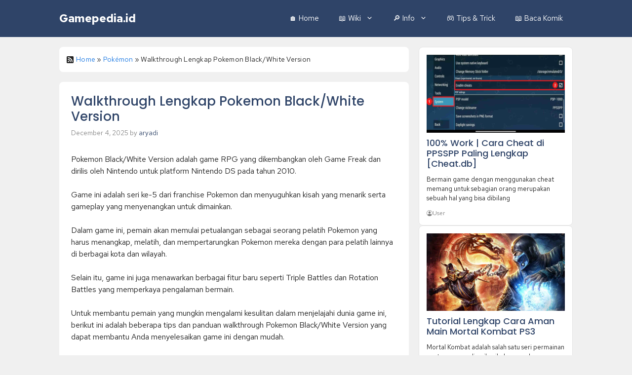

--- FILE ---
content_type: text/html; charset=UTF-8
request_url: https://gamepedia.id/walkthrough-pokemon-black-white-version/
body_size: 21107
content:
<!DOCTYPE html><html lang="en-US" prefix="og: https://ogp.me/ns#"><head><meta charset="UTF-8"><meta name="viewport" content="width=device-width, initial-scale=1"> <!-- Search Engine Optimization by Rank Math - https://rankmath.com/ --><link rel="stylesheet" media="print" onload="this.onload=null;this.media='all';" id="ao_optimized_gfonts" href="https://fonts.googleapis.com/css?family=Red+Hat+Text%3A300%2Cregular%2C500%2C600%2C700%2C300italic%2Citalic%2C500italic%2C600italic%2C700italic%7CPoppins%3A100%2C100italic%2C200%2C200italic%2C300%2C300italic%2Cregular%2Citalic%2C500%2C500italic%2C600%2C600italic%2C700%2C700italic%2C800%2C800italic%2C900%2C900italic&amp;display=swap"><link media="all" href="https://gamepedia.id/wp-content/cache/autoptimize/css/autoptimize_5163795cffbd82319bcab1803347b1a8.css" rel="stylesheet"><title>Walkthrough Lengkap Pokemon Black/White Version</title><meta name="description" content="Pokemon Black/White Version adalah game RPG yang dikembangkan oleh Game Freak dan dirilis oleh Nintendo untuk platform Nintendo DS pada tahun 2010."/><meta name="robots" content="follow, index, max-snippet:-1, max-video-preview:-1, max-image-preview:large"/><link rel="canonical" href="https://gamepedia.id/walkthrough-pokemon-black-white-version/" /><meta property="og:locale" content="en_US" /><meta property="og:type" content="article" /><meta property="og:title" content="Walkthrough Lengkap Pokemon Black/White Version" /><meta property="og:description" content="Pokemon Black/White Version adalah game RPG yang dikembangkan oleh Game Freak dan dirilis oleh Nintendo untuk platform Nintendo DS pada tahun 2010." /><meta property="og:url" content="https://gamepedia.id/walkthrough-pokemon-black-white-version/" /><meta property="og:site_name" content="Gamepedia.id" /><meta property="article:section" content="Pokémon" /><meta property="og:image" content="https://gamepedia.id/wp-content/uploads/2023/04/pokemon-black-and-white-1.jpg" /><meta property="og:image:secure_url" content="https://gamepedia.id/wp-content/uploads/2023/04/pokemon-black-and-white-1.jpg" /><meta property="og:image:width" content="1280" /><meta property="og:image:height" content="720" /><meta property="og:image:alt" content="pokemon black and white" /><meta property="og:image:type" content="image/jpeg" /><meta property="article:published_time" content="2025-12-04T00:39:28+07:00" /><meta name="twitter:card" content="summary_large_image" /><meta name="twitter:title" content="Walkthrough Lengkap Pokemon Black/White Version" /><meta name="twitter:description" content="Pokemon Black/White Version adalah game RPG yang dikembangkan oleh Game Freak dan dirilis oleh Nintendo untuk platform Nintendo DS pada tahun 2010." /><meta name="twitter:image" content="https://gamepedia.id/wp-content/uploads/2023/04/pokemon-black-and-white-1.jpg" /><meta name="twitter:label1" content="Written by" /><meta name="twitter:data1" content="aryadi" /><meta name="twitter:label2" content="Time to read" /><meta name="twitter:data2" content="27 minutes" /> <script type="application/ld+json" class="rank-math-schema">{"@context":"https://schema.org","@graph":[{"@type":["Person","Organization"],"@id":"https://gamepedia.id/#person","name":"Gamepedia"},{"@type":"WebSite","@id":"https://gamepedia.id/#website","url":"https://gamepedia.id","name":"Gamepedia","publisher":{"@id":"https://gamepedia.id/#person"},"inLanguage":"en-US"},{"@type":"ImageObject","@id":"https://gamepedia.id/wp-content/uploads/2023/04/pokemon-black-and-white-1.jpg","url":"https://gamepedia.id/wp-content/uploads/2023/04/pokemon-black-and-white-1.jpg","width":"1280","height":"720","caption":"pokemon black and white","inLanguage":"en-US"},{"@type":"BreadcrumbList","@id":"https://gamepedia.id/walkthrough-pokemon-black-white-version/#breadcrumb","itemListElement":[{"@type":"ListItem","position":"1","item":{"@id":"https://gamepedia.id","name":"Home"}},{"@type":"ListItem","position":"2","item":{"@id":"https://gamepedia.id/category/wiki/pokemon/","name":"Pok\u00e9mon"}},{"@type":"ListItem","position":"3","item":{"@id":"https://gamepedia.id/walkthrough-pokemon-black-white-version/","name":"Walkthrough Lengkap Pokemon Black/White Version"}}]},{"@type":"WebPage","@id":"https://gamepedia.id/walkthrough-pokemon-black-white-version/#webpage","url":"https://gamepedia.id/walkthrough-pokemon-black-white-version/","name":"Walkthrough Lengkap Pokemon Black/White Version","datePublished":"2025-12-04T00:39:28+07:00","dateModified":"2025-12-04T00:39:28+07:00","isPartOf":{"@id":"https://gamepedia.id/#website"},"primaryImageOfPage":{"@id":"https://gamepedia.id/wp-content/uploads/2023/04/pokemon-black-and-white-1.jpg"},"inLanguage":"en-US","breadcrumb":{"@id":"https://gamepedia.id/walkthrough-pokemon-black-white-version/#breadcrumb"}},{"@type":"Person","@id":"https://gamepedia.id/walkthrough-pokemon-black-white-version/#author","name":"aryadi","image":{"@type":"ImageObject","@id":"https://secure.gravatar.com/avatar/939c8843e02bc13e758bb7e473de61c74b0153da12113ba6974d0913488dda95?s=96&amp;d=mm&amp;r=g","url":"https://secure.gravatar.com/avatar/939c8843e02bc13e758bb7e473de61c74b0153da12113ba6974d0913488dda95?s=96&amp;d=mm&amp;r=g","caption":"aryadi","inLanguage":"en-US"}},{"@type":"BlogPosting","headline":"Walkthrough Lengkap Pokemon Black/White Version","datePublished":"2025-12-04T00:39:28+07:00","dateModified":"2025-12-04T00:39:28+07:00","articleSection":"Pok\u00e9mon","author":{"@id":"https://gamepedia.id/walkthrough-pokemon-black-white-version/#author","name":"aryadi"},"publisher":{"@id":"https://gamepedia.id/#person"},"description":"Pokemon Black/White Version adalah game RPG yang dikembangkan oleh Game Freak dan dirilis oleh Nintendo untuk platform Nintendo DS pada tahun 2010.","name":"Walkthrough Lengkap Pokemon Black/White Version","@id":"https://gamepedia.id/walkthrough-pokemon-black-white-version/#richSnippet","isPartOf":{"@id":"https://gamepedia.id/walkthrough-pokemon-black-white-version/#webpage"},"image":{"@id":"https://gamepedia.id/wp-content/uploads/2023/04/pokemon-black-and-white-1.jpg"},"inLanguage":"en-US","mainEntityOfPage":{"@id":"https://gamepedia.id/walkthrough-pokemon-black-white-version/#webpage"}}]}</script> <!-- /Rank Math WordPress SEO plugin --><link href='https://fonts.gstatic.com' crossorigin rel='preconnect' /><link href='https://fonts.googleapis.com' crossorigin rel='preconnect' /><link rel="alternate" type="application/rss+xml" title="Gamepedia.id &raquo; Feed" href="https://gamepedia.id/feed/" /><link rel="alternate" type="application/rss+xml" title="Gamepedia.id &raquo; Comments Feed" href="https://gamepedia.id/comments/feed/" /><link rel="alternate" title="oEmbed (JSON)" type="application/json+oembed" href="https://gamepedia.id/wp-json/oembed/1.0/embed?url=https%3A%2F%2Fgamepedia.id%2Fwalkthrough-pokemon-black-white-version%2F" /><link rel="alternate" title="oEmbed (XML)" type="text/xml+oembed" href="https://gamepedia.id/wp-json/oembed/1.0/embed?url=https%3A%2F%2Fgamepedia.id%2Fwalkthrough-pokemon-black-white-version%2F&#038;format=xml" /><link rel="https://api.w.org/" href="https://gamepedia.id/wp-json/" /><link rel="alternate" title="JSON" type="application/json" href="https://gamepedia.id/wp-json/wp/v2/posts/13477" /><link rel="EditURI" type="application/rsd+xml" title="RSD" href="https://gamepedia.id/xmlrpc.php?rsd" /><meta name="generator" content="WordPress 6.9" /><link rel='shortlink' href='https://gamepedia.id/?p=13477' /></head><body class="wp-singular post-template-default single single-post postid-13477 single-format-standard wp-embed-responsive wp-theme-generatepress post-image-above-header post-image-aligned-center sticky-menu-no-transition sticky-enabled both-sticky-menu mobile-header right-sidebar nav-below-header separate-containers header-aligned-left dropdown-hover" itemtype="https://schema.org/Blog" itemscope> <a class="screen-reader-text skip-link" href="#content" title="Skip to content">Skip to content</a><nav id="mobile-header" itemtype="https://schema.org/SiteNavigationElement" itemscope class="main-navigation mobile-header-navigation has-branding"><div class="inside-navigation grid-container grid-parent"><div class="navigation-branding"><p class="main-title" itemprop="headline"> <a href="https://gamepedia.id/" rel="home"> Gamepedia.id </a></p></div> <button class="menu-toggle" aria-controls="mobile-menu" aria-expanded="false"> <span class="gp-icon icon-menu-bars"><svg viewBox="0 0 512 512" aria-hidden="true" xmlns="http://www.w3.org/2000/svg" width="1em" height="1em"><path d="M0 96c0-13.255 10.745-24 24-24h464c13.255 0 24 10.745 24 24s-10.745 24-24 24H24c-13.255 0-24-10.745-24-24zm0 160c0-13.255 10.745-24 24-24h464c13.255 0 24 10.745 24 24s-10.745 24-24 24H24c-13.255 0-24-10.745-24-24zm0 160c0-13.255 10.745-24 24-24h464c13.255 0 24 10.745 24 24s-10.745 24-24 24H24c-13.255 0-24-10.745-24-24z" /></svg><svg viewBox="0 0 512 512" aria-hidden="true" xmlns="http://www.w3.org/2000/svg" width="1em" height="1em"><path d="M71.029 71.029c9.373-9.372 24.569-9.372 33.942 0L256 222.059l151.029-151.03c9.373-9.372 24.569-9.372 33.942 0 9.372 9.373 9.372 24.569 0 33.942L289.941 256l151.03 151.029c9.372 9.373 9.372 24.569 0 33.942-9.373 9.372-24.569 9.372-33.942 0L256 289.941l-151.029 151.03c-9.373 9.372-24.569 9.372-33.942 0-9.372-9.373-9.372-24.569 0-33.942L222.059 256 71.029 104.971c-9.372-9.373-9.372-24.569 0-33.942z" /></svg></span><span class="mobile-menu">Menu</span> </button><div id="mobile-menu" class="main-nav"><ul id="menu-default" class=" menu sf-menu"><li id="menu-item-1794" class="menu-item menu-item-type-custom menu-item-object-custom menu-item-home menu-item-1794"><a href="https://gamepedia.id">🏠 Home</a></li><li id="menu-item-1792" class="menu-item menu-item-type-taxonomy menu-item-object-category current-post-ancestor menu-item-has-children menu-item-1792"><a href="https://gamepedia.id/category/wiki/">📖 Wiki<span role="presentation" class="dropdown-menu-toggle"><span class="gp-icon icon-arrow"><svg viewBox="0 0 330 512" aria-hidden="true" xmlns="http://www.w3.org/2000/svg" width="1em" height="1em"><path d="M305.913 197.085c0 2.266-1.133 4.815-2.833 6.514L171.087 335.593c-1.7 1.7-4.249 2.832-6.515 2.832s-4.815-1.133-6.515-2.832L26.064 203.599c-1.7-1.7-2.832-4.248-2.832-6.514s1.132-4.816 2.832-6.515l14.162-14.163c1.7-1.699 3.966-2.832 6.515-2.832 2.266 0 4.815 1.133 6.515 2.832l111.316 111.317 111.316-111.317c1.7-1.699 4.249-2.832 6.515-2.832s4.815 1.133 6.515 2.832l14.162 14.163c1.7 1.7 2.833 4.249 2.833 6.515z" /></svg></span></span></a><ul class="sub-menu"><li id="menu-item-5568" class="menu-item menu-item-type-taxonomy menu-item-object-category menu-item-5568"><a href="https://gamepedia.id/category/wiki/harvest-moon-back-to-nature/">Harvest Moon: BTN</a></li><li id="menu-item-5569" class="menu-item menu-item-type-taxonomy menu-item-object-category menu-item-5569"><a href="https://gamepedia.id/category/wiki/mobile-legends/">Mobile Legends</a></li><li id="menu-item-5570" class="menu-item menu-item-type-taxonomy menu-item-object-category menu-item-5570"><a href="https://gamepedia.id/category/wiki/doraemon-story-of-seasons/">Doraemon SoS</a></li><li id="menu-item-5571" class="menu-item menu-item-type-taxonomy menu-item-object-category current-post-ancestor current-menu-parent current-post-parent menu-item-5571"><a href="https://gamepedia.id/category/wiki/pokemon/">Pokémon</a></li><li id="menu-item-5572" class="menu-item menu-item-type-taxonomy menu-item-object-category menu-item-5572"><a href="https://gamepedia.id/category/wiki/stardew-valley/">Stardew Valley</a></li></ul></li><li id="menu-item-3806" class="menu-item menu-item-type-taxonomy menu-item-object-category menu-item-has-children menu-item-3806"><a href="https://gamepedia.id/category/info/">🔎 Info<span role="presentation" class="dropdown-menu-toggle"><span class="gp-icon icon-arrow"><svg viewBox="0 0 330 512" aria-hidden="true" xmlns="http://www.w3.org/2000/svg" width="1em" height="1em"><path d="M305.913 197.085c0 2.266-1.133 4.815-2.833 6.514L171.087 335.593c-1.7 1.7-4.249 2.832-6.515 2.832s-4.815-1.133-6.515-2.832L26.064 203.599c-1.7-1.7-2.832-4.248-2.832-6.514s1.132-4.816 2.832-6.515l14.162-14.163c1.7-1.699 3.966-2.832 6.515-2.832 2.266 0 4.815 1.133 6.515 2.832l111.316 111.317 111.316-111.317c1.7-1.699 4.249-2.832 6.515-2.832s4.815 1.133 6.515 2.832l14.162 14.163c1.7 1.7 2.833 4.249 2.833 6.515z" /></svg></span></span></a><ul class="sub-menu"><li id="menu-item-5567" class="menu-item menu-item-type-taxonomy menu-item-object-category menu-item-5567"><a href="https://gamepedia.id/category/info/spesifikasi-game/">Spesifikasi Game</a></li><li id="menu-item-6488" class="menu-item menu-item-type-taxonomy menu-item-object-category menu-item-6488"><a href="https://gamepedia.id/category/info/tier-list/">Tier List</a></li></ul></li><li id="menu-item-3807" class="menu-item menu-item-type-taxonomy menu-item-object-category menu-item-3807"><a href="https://gamepedia.id/category/tips-dan-trick/">🎮 Tips &#038; Trick</a></li><li id="menu-item-57539" class="menu-item menu-item-type-custom menu-item-object-custom menu-item-57539"><a href="https://manhwaid.id/">📖 Baca Komik</a></li></ul></div></div><!-- .inside-navigation --></nav><!-- #site-navigation --><nav class="auto-hide-sticky has-branding main-navigation nav-align-right sub-menu-right" id="site-navigation" aria-label="Primary"  itemtype="https://schema.org/SiteNavigationElement" itemscope><div class="inside-navigation grid-container"><div class="navigation-branding"><p class="main-title" itemprop="headline"> <a href="https://gamepedia.id/" rel="home"> Gamepedia.id </a></p></div> <button class="menu-toggle" aria-controls="primary-menu" aria-expanded="false"> <span class="gp-icon icon-menu-bars"><svg viewBox="0 0 512 512" aria-hidden="true" xmlns="http://www.w3.org/2000/svg" width="1em" height="1em"><path d="M0 96c0-13.255 10.745-24 24-24h464c13.255 0 24 10.745 24 24s-10.745 24-24 24H24c-13.255 0-24-10.745-24-24zm0 160c0-13.255 10.745-24 24-24h464c13.255 0 24 10.745 24 24s-10.745 24-24 24H24c-13.255 0-24-10.745-24-24zm0 160c0-13.255 10.745-24 24-24h464c13.255 0 24 10.745 24 24s-10.745 24-24 24H24c-13.255 0-24-10.745-24-24z" /></svg><svg viewBox="0 0 512 512" aria-hidden="true" xmlns="http://www.w3.org/2000/svg" width="1em" height="1em"><path d="M71.029 71.029c9.373-9.372 24.569-9.372 33.942 0L256 222.059l151.029-151.03c9.373-9.372 24.569-9.372 33.942 0 9.372 9.373 9.372 24.569 0 33.942L289.941 256l151.03 151.029c9.372 9.373 9.372 24.569 0 33.942-9.373 9.372-24.569 9.372-33.942 0L256 289.941l-151.029 151.03c-9.373 9.372-24.569 9.372-33.942 0-9.372-9.373-9.372-24.569 0-33.942L222.059 256 71.029 104.971c-9.372-9.373-9.372-24.569 0-33.942z" /></svg></span><span class="mobile-menu">Menu</span> </button><div id="primary-menu" class="main-nav"><ul id="menu-default-1" class=" menu sf-menu"><li class="menu-item menu-item-type-custom menu-item-object-custom menu-item-home menu-item-1794"><a href="https://gamepedia.id">🏠 Home</a></li><li class="menu-item menu-item-type-taxonomy menu-item-object-category current-post-ancestor menu-item-has-children menu-item-1792"><a href="https://gamepedia.id/category/wiki/">📖 Wiki<span role="presentation" class="dropdown-menu-toggle"><span class="gp-icon icon-arrow"><svg viewBox="0 0 330 512" aria-hidden="true" xmlns="http://www.w3.org/2000/svg" width="1em" height="1em"><path d="M305.913 197.085c0 2.266-1.133 4.815-2.833 6.514L171.087 335.593c-1.7 1.7-4.249 2.832-6.515 2.832s-4.815-1.133-6.515-2.832L26.064 203.599c-1.7-1.7-2.832-4.248-2.832-6.514s1.132-4.816 2.832-6.515l14.162-14.163c1.7-1.699 3.966-2.832 6.515-2.832 2.266 0 4.815 1.133 6.515 2.832l111.316 111.317 111.316-111.317c1.7-1.699 4.249-2.832 6.515-2.832s4.815 1.133 6.515 2.832l14.162 14.163c1.7 1.7 2.833 4.249 2.833 6.515z" /></svg></span></span></a><ul class="sub-menu"><li class="menu-item menu-item-type-taxonomy menu-item-object-category menu-item-5568"><a href="https://gamepedia.id/category/wiki/harvest-moon-back-to-nature/">Harvest Moon: BTN</a></li><li class="menu-item menu-item-type-taxonomy menu-item-object-category menu-item-5569"><a href="https://gamepedia.id/category/wiki/mobile-legends/">Mobile Legends</a></li><li class="menu-item menu-item-type-taxonomy menu-item-object-category menu-item-5570"><a href="https://gamepedia.id/category/wiki/doraemon-story-of-seasons/">Doraemon SoS</a></li><li class="menu-item menu-item-type-taxonomy menu-item-object-category current-post-ancestor current-menu-parent current-post-parent menu-item-5571"><a href="https://gamepedia.id/category/wiki/pokemon/">Pokémon</a></li><li class="menu-item menu-item-type-taxonomy menu-item-object-category menu-item-5572"><a href="https://gamepedia.id/category/wiki/stardew-valley/">Stardew Valley</a></li></ul></li><li class="menu-item menu-item-type-taxonomy menu-item-object-category menu-item-has-children menu-item-3806"><a href="https://gamepedia.id/category/info/">🔎 Info<span role="presentation" class="dropdown-menu-toggle"><span class="gp-icon icon-arrow"><svg viewBox="0 0 330 512" aria-hidden="true" xmlns="http://www.w3.org/2000/svg" width="1em" height="1em"><path d="M305.913 197.085c0 2.266-1.133 4.815-2.833 6.514L171.087 335.593c-1.7 1.7-4.249 2.832-6.515 2.832s-4.815-1.133-6.515-2.832L26.064 203.599c-1.7-1.7-2.832-4.248-2.832-6.514s1.132-4.816 2.832-6.515l14.162-14.163c1.7-1.699 3.966-2.832 6.515-2.832 2.266 0 4.815 1.133 6.515 2.832l111.316 111.317 111.316-111.317c1.7-1.699 4.249-2.832 6.515-2.832s4.815 1.133 6.515 2.832l14.162 14.163c1.7 1.7 2.833 4.249 2.833 6.515z" /></svg></span></span></a><ul class="sub-menu"><li class="menu-item menu-item-type-taxonomy menu-item-object-category menu-item-5567"><a href="https://gamepedia.id/category/info/spesifikasi-game/">Spesifikasi Game</a></li><li class="menu-item menu-item-type-taxonomy menu-item-object-category menu-item-6488"><a href="https://gamepedia.id/category/info/tier-list/">Tier List</a></li></ul></li><li class="menu-item menu-item-type-taxonomy menu-item-object-category menu-item-3807"><a href="https://gamepedia.id/category/tips-dan-trick/">🎮 Tips &#038; Trick</a></li><li class="menu-item menu-item-type-custom menu-item-object-custom menu-item-57539"><a href="https://manhwaid.id/">📖 Baca Komik</a></li></ul></div></div></nav><div class="site grid-container container hfeed" id="page"><div class="site-content" id="content"><div class="content-area" id="primary"><main class="site-main" id="main"><div class="gb-container gb-container-3a56a93b"><div class="gb-headline gb-headline-677ce690"><span class="gb-icon"><svg viewBox="0 0 16 16" class="bi bi-rss-fill" fill="currentColor" height="16" width="16" xmlns="http://www.w3.org/2000/svg"> <path d="M2 0a2 2 0 0 0-2 2v12a2 2 0 0 0 2 2h12a2 2 0 0 0 2-2V2a2 2 0 0 0-2-2H2zm1.5 2.5c5.523 0 10 4.477 10 10a1 1 0 1 1-2 0 8 8 0 0 0-8-8 1 1 0 0 1 0-2zm0 4a6 6 0 0 1 6 6 1 1 0 1 1-2 0 4 4 0 0 0-4-4 1 1 0 0 1 0-2zm.5 7a1.5 1.5 0 1 1 0-3 1.5 1.5 0 0 1 0 3z"></path> </svg></span></div><nav aria-label="breadcrumbs" class="rank-math-breadcrumb"><p><a href="https://gamepedia.id">Home</a><span class="separator"> &raquo; </span><a href="https://gamepedia.id/category/wiki/pokemon/">Pokémon</a><span class="separator"> &raquo; </span><span class="last">Walkthrough Lengkap Pokemon Black/White Version</span></p></nav></div><article id="post-13477" class="post-13477 post type-post status-publish format-standard has-post-thumbnail hentry category-pokemon" itemtype="https://schema.org/CreativeWork" itemscope><div class="inside-article"><header class="entry-header"><h1 class="entry-title" itemprop="headline">Walkthrough Lengkap Pokemon Black/White Version</h1><div class="entry-meta"> <span class="posted-on"><time class="entry-date published" datetime="2025-12-04T00:39:28+07:00" itemprop="datePublished">December 4, 2025</time></span> <span class="byline">by <span class="author vcard" itemprop="author" itemtype="https://schema.org/Person" itemscope><a class="url fn n" href="https://gamepedia.id/author/koda/" title="View all posts by aryadi" rel="author" itemprop="url"><span class="author-name" itemprop="name">aryadi</span></a></span></span></div></header><div class="entry-content" itemprop="text"><p>Pokemon Black/White Version adalah game RPG yang dikembangkan oleh Game Freak dan dirilis oleh Nintendo untuk platform Nintendo DS pada tahun 2010.</p><p>Game ini adalah seri ke-5 dari franchise Pokemon dan menyuguhkan kisah yang menarik serta gameplay yang menyenangkan untuk dimainkan.</p><p>Dalam game ini, pemain akan memulai petualangan sebagai seorang pelatih Pokemon yang harus menangkap, melatih, dan mempertarungkan Pokemon mereka dengan para pelatih lainnya di berbagai kota dan wilayah.</p><p>Selain itu, game ini juga menawarkan berbagai fitur baru seperti Triple Battles dan Rotation Battles yang memperkaya pengalaman bermain.</p><p>Untuk membantu pemain yang mungkin mengalami kesulitan dalam menjelajahi dunia game ini, berikut ini adalah beberapa tips dan panduan walkthrough Pokemon Black/White Version yang dapat membantu Anda menyelesaikan game ini dengan mudah.</p><div style="height:20px" aria-hidden="true" class="wp-block-spacer"></div><h2 class="wp-block-heading">Nuvema Town</h2><div class="wp-block-image"><figure class="aligncenter size-large"><img fetchpriority="high" decoding="async" width="1024" height="576" src="https://gamepedia.id/wp-content/uploads/2023/04/nuvema-town-1024x576.jpg" alt="nuvema town" class="wp-image-13480" srcset="https://gamepedia.id/wp-content/uploads/2023/04/nuvema-town-1024x576.jpg 1024w, https://gamepedia.id/wp-content/uploads/2023/04/nuvema-town-300x169.jpg 300w, https://gamepedia.id/wp-content/uploads/2023/04/nuvema-town-150x84.jpg 150w, https://gamepedia.id/wp-content/uploads/2023/04/nuvema-town-768x432.jpg 768w, https://gamepedia.id/wp-content/uploads/2023/04/nuvema-town.jpg 1280w" sizes="(max-width: 1024px) 100vw, 1024px" /></figure></div><p>Setelah memilih opsi &#8220;New Game&#8221; di Pokemon Black/White Version, kamu akan diperkenalkan oleh Profesor Juniper.</p><p>Di sini kamu dapat memilih gender dan memberikan nama untuk karaktermu. Selain itu, ia juga akan memperkenalkan dua temanmu yaitu Cheren dan Bianca yang akan menemanimu sepanjang perjalanan.</p><p>Setelah itu, kalian akan melihat Kota Nuvema, tempat tinggal kalian. Di kamarmu, ada sebuah kotak kado besar yang berisi tiga Pokemon Starter yaitu Tepig si Babi Api, Oshawott si Otter, dan Snivy si Ular Daun.</p><p>Kamu harus memilih salah satu dari ketiganya, sementara Bianca dan Cheren akan memilih Pokemon yang kuat atau lemah terhadap pilihanmu.</p><p>Setelah itu, kamu harus melawan Cheren dan Bianca dalam pertarungan Pokemon. Setelah pertarungan selesai, turun ke lantai bawah dan ibumu akan memberikanmu Xtransceiver, sebuah alat komunikasi video.</p><p>Kedua sahabatmu akan mengajakmu mengunjungi Prof. Juniper dan berterima kasih atas hadiahnya. Sebelumnya, kamu harus mengikuti Bianca menuju rumahnya yang terletak di sebelah kiri bawah.</p><p>Ayah Bianca awalnya melarangnya melakukan perjalanan, namun Bianca bersikeras. Di laboratorium Prof. Juniper, kalian bertiga akan diberikan Pokedex.</p><p>Setelah itu, kalian bisa memulai petualangan menuju Rute 1 dengan mengikuti Profesor Juniper. Di sini, Profesor akan menjelaskan cara menangkap Pokemon.</p><p>Selanjutnya, kamu bisa menuju kota berikutnya, Kota Accumula, dengan cara meluruskan langkahmu.</p><h3 class="wp-block-heading">Accumula City</h3><p>Ketika sampai di Kota Accumula, Prof. Juniper akan memberikan pengenalan mengenai Pokemon Center dan semua fasilitasnya.</p><p>Perlu diketahui bahwa Pokemon Center pada generasi ini berfungsi sebagai PokeMart yang menyediakan berbagai kebutuhan dasar Trainer seperti Potion dan PokeBall, serta berbagai jenis hold item seperti Mail atau Technical Machine (TM).</p><p>Setelah keluar dari Pokemon Center, kamu akan melihat sekelompok penduduk Kota Accumula yang sedang berkumpul dan ribut.</p><p>Ternyata, Ghetsis dan Tim Plasma, yang merupakan tim antagonis dalam versi Black/White, sedang mengajak penduduk untuk membebaskan Pokemon mereka.</p><p>Setelah mereka pergi, seorang Trainer misterius dengan rambut hijau bernama N akan muncul dan menantang kamu untuk bertarung.</p><p>Setelah kamu berhasil mengalahkannya, kamu bisa melanjutkan perjalanan ke Kota Striaton untuk mendapatkan lencana pertama.</p><h3 class="wp-block-heading">Route 2 &#8211; Striaton City</h3><p>Ketika tiba di Kota Striaton, Ketua Gym tidak ada di tempat. Untuk menemukannya, Anda dapat mencarinya di Trainer School yang berada di sebelah kiri Pokemon Center.</p><p>Namun, jika tidak ditemukan di sana, Anda dapat meminta bantuan Cheren. Cheren memberitahu bahwa Ketua Gym baru saja kembali ke Gym-nya.</p><p>Sebelum kembali ke Gym, sebaiknya Anda mengunjungi Dreamyard. Di sana, seorang gadis akan memberikan Anda salah satu dari tiga Pokemon elemen monyet (Panpour, Pansear, atau Pansage) yang cocok dengan jenis starter Anda.</p><p>Pokemon tersebut dapat membantu Anda melawan Pokemon di Gym Striaton. Setelah itu, Anda dapat kembali ke Gym dan bertarung dengan calon lawan Anda.</p><p>Untuk mencapai Ketua Gym, Anda harus berdiri di atas tombol yang menunjukkan tipe yang efektif melawan tipe apa yang tergambar di tirai di depan Anda.</p><p>Jika berhasil mengalahkan salah satu pengguna Pokemon tipe api, rumput, atau air, Anda akan mendapatkan lencana Trio dan TM83, Work Up.</p><p>Setelah keluar dari Gym, seorang ilmuwan bernama Fennel akan memberikan Anda HM01, Cut, dan meminta Anda untuk mendapatkan Dream Mist dari Pokemon Munna di Dreamyard. Anda harus menggunakan Cut untuk memotong pohon yang menghalangi jalan masuk ke Dreamyard.</p><p>Selama di sana, Tim Plasma juga mengincar Munna tersebut. Setelah berhasil mengusir Tim Plasma, Fennel akan mengambil Dream Mist dan memberikan C-Gear, alat yang memungkinkan Anda melakukan komunikasi wireless via Infrared atau Nintendo Wi-Fi Club.</p><h3 class="wp-block-heading">Route 3 &#8211; Nacrene City</h3><p>Pokemon Day-Care berada di Rute 3 dan saat melintas di sini, pemain akan dihadapkan pada tantangan dari Cheren. Selain itu, di sebelah Day-Care terdapat TK untuk menyembuhkan Pokemon.</p><p>Namun, Tim Plasma muncul kembali dan kali ini mereka mencuri Pokemon milik seorang anak kecil. Bianca meminta bantuan untuk mengembalikan Pokemon tersebut di Wellspring Cave, tempat di mana pemain akan kembali berhadapan dengan Anggota Tim Plasma.</p><p>Di sana, pemain juga dapat mendapatkan TM46, Thief. Setelah berhasil mengembalikan Pokemon tersebut, perjalanan dilanjutkan menuju Kota Nacrene.</p><p>Di sebelah kanan jembatan menuju kota, terdapat rumput yang berwarna lebih gelap yang dapat memicu pertarungan ganda melawan Pokemon liar.</p><p>Setibanya di Kota Nacrene, pemain dapat membeli Battle Items dan mendapatkan hold item dari NPC yang berada di rumah sebelah Pokemon Center.</p><p>Terdapat pula NPC yang ingin menukar Pokemon dan sebuah kafe kecil yang memberikan Soda Pop setiap hari Rabu.</p><p>Gym Kota Nacrene merupakan museum yang menyimpan fosil-fosil Pokemon dan dipimpin oleh Lenora dengan tipe Normal.</p><p>Pemain harus menjawab pertanyaan dari buku-buku di dalam museum untuk bisa bertemu dengan Lenora dan memperoleh lencana Basic dan TM67, Retaliate.</p><p>Tim Plasma kembali muncul dan mencuri tengkorak Pokemon Naga dari Museum, dan pemain harus mengejar mereka ke Hutan Pinwheel.</p><p>Bianca memberikan Dowsing Machine, alat untuk mencari item tersembunyi, sehingga pemain dapat menemukan banyak item di dalam hutan tersebut.</p><div style="height:20px" aria-hidden="true" class="wp-block-spacer"></div><h2 class="wp-block-heading">Pinwheel Forest</h2><div class="wp-block-image"><figure class="aligncenter size-large"><img decoding="async" width="1024" height="576" src="https://gamepedia.id/wp-content/uploads/2023/04/pinwheel-forest-1024x576.jpg" alt="pinwheel forest" class="wp-image-13481" srcset="https://gamepedia.id/wp-content/uploads/2023/04/pinwheel-forest-1024x576.jpg 1024w, https://gamepedia.id/wp-content/uploads/2023/04/pinwheel-forest-300x169.jpg 300w, https://gamepedia.id/wp-content/uploads/2023/04/pinwheel-forest-150x84.jpg 150w, https://gamepedia.id/wp-content/uploads/2023/04/pinwheel-forest-768x432.jpg 768w, https://gamepedia.id/wp-content/uploads/2023/04/pinwheel-forest.jpg 1280w" sizes="(max-width: 1024px) 100vw, 1024px" /></figure></div><p>Jika Anda ingin mendapatkan TM94 Rock Smash, Anda dapat berbicara dengan orang berbaju merah di depan jalan menuju Hutan Pinwheel.</p><p>Di dekat pintu masuk ke Hutan Pinwheel, terdapat seorang suster yang akan menyembuhkan semua Pokemon Anda setelah Anda berhasil mengalahkannya dalam pertarungan.</p><p>Ketika Anda menuju ke selatan dari tempat suster tersebut berdiri, Anda akan menemukan beberapa Trainer yang dapat dilawan.</p><p>Lanjutkan perjalanan ke kanan dan naiki tangga untuk mencapai Challenge Rock, sebuah batu yang bisa dipukul oleh Pokemon tipe Petarung untuk mendapatkan Star Piece gratis setiap harinya.</p><p>Ketika Anda memasuki Hutan Pinwheel, Burgh akan memintamu untuk mencari Tim Plasma yang berada di dalam hutan.</p><p>Kamu akan bertarung dengan anggota Tim Plasma, tetapi ternyata bukan dia yang memiliki tengkorak Pokemon Naga yang dicari.</p><p>Teruslah menjelajahi hutan dan bertarung dengan anggota Tim Plasma kedua di sebelah kanan atas Moss Rock, di mana Eevee bisa berevolusi menjadi Leafeon.</p><p>Kemudian, Anda akan melihat sebuah batang kayu yang condong ke tanah yang lebih tinggi. Naiki batang kayu tersebut untuk bertarung dengan anggota Tim Plasma yang ketiga.</p><p>Setelah Anda mengalahkan anggota Tim Plasma terakhir dan mendapatkan tengkorak Pokemon Naga, Burgh dan Lenora akan tiba dan memberikanmu hadiah Moon Stone.</p><p>Jangan lupa untuk mengalahkan beberapa Trainer di jalan utama Hutan Pinwheel sebelum melanjutkan perjalanan ke Kota Castelia.</p><h3 class="wp-block-heading">Skyarrow Bridge &#8211; Castelia City</h3><p>Di Skyarrow Bridge Gate, ada seorang Hiker yang berada di pojok ruangan. Kamu bisa bicara dengannya dan dia akan memberikanmu Quick Claw.</p><p>Quick Claw adalah hold item yang memungkinkan Pokemonmu menyerang lebih dulu dalam pertarungan.</p><p>Setelah mendapatkan Quick Claw, kamu bisa menyeberangi Skyarrow Bridge, jembatan terpanjang di Dunia Pokemon.</p><p>Setelah itu, kamu akan tiba di Kota Castelia yang terkenal dengan kebesarannya. Kota ini memiliki empat jalan di antara gedung-gedungnya dan di depan tiap jalan tersebut, terdapat dermaga dengan nama yang berbeda-beda.</p><p>Kamu dapat menjelajahi setiap jalan di kota ini, mulai dari Castelia Street yang terletak di paling kanan dan dekat pintu masuk Kota Castelia, di mana kamu dapat menemukan gedung GameFreak.</p><p>Di dalamnya, ada seorang gadis kecil yang akan memberitahumu tentang Pokemon Zorua. Selanjutnya adalah Mode Street yang merupakan tempat dijualnya Casteliacones, eskrim khas kota Castelia yang hanya dijual pada hari Selasa kecuali pada musim dingin.</p><p>Jangan lupa mengunjungi Battle Company yang terletak di sebelah kiri mulut jalan Mode Street, di mana kamu bisa bertarung Pokemon dengan para karyawan dan ilmuwan di dalamnya.</p><p>Kalahkan mereka semua dan sang direktur akan menantangmu untuk bertarung. Jika berhasil mengalahkannya, ia akan memberikanmu hadiah Exp. Share.</p><p>Terakhir, kamu bisa menantang Gym ketiga, namun sebelum itu, kamu harus mengikuti Burgh si Ketua Gym yang mengejar Tim Plasma ke Prime Pier.</p><p>Jangan lupa untuk menjelajahi setiap gedung yang ada di sekitar jalan keluar menuju Rute 4 sebelum bertemu dengan Bianca di Gate Rute 4 dan melanjutkan perjalananmu menembus gurun pasir Rute 4.</p><h3 class="wp-block-heading">Route 4 &#8211; Desert Resort</h3><p>Jika kamu berjalan ke utara, kamu akan menemukan Cheren yang akan menantangmu untuk bertarung. Untuk memulihkan kesehatan Pokemonmu, kamu dapat beristirahat di rumah kecil di dekatnya.</p><p>Setelah itu, kamu dapat melangkah ke arah kiri dan utara menuju daerah berpasir dan menemukan TM41, Torment, di tempat konstruksi. Jangan lupa mengaktifkan Dowsing Machine-mu karena ada banyak item tersembunyi di sekitar sana.</p><p> Kemudian kembali ke jalan utama dan belok kiri menuju sebuah rumah kecil di pojok, di mana kamu bisa mendapatkan TM28, Dig. Berikutnya, lanjutkan perjalananmu ke utara untuk mencapai Desert Resort.</p><p>Seperti di pintu masuk Hutan Pinwheel, di dekat pintu masuk Desert Resort, terdapat seorang dokter yang akan menantangmu untuk bertarung dan akan menyembuhkan Pokemonmu setelah itu.</p><p>Pastikan untuk menjelajahi seluruh sudut gurun ini, tetapi bagian-bagian dari Relic Castle belum bisa dijelajahi secara penuh.</p><p>Kamu dapat memasuki pintu masuk utama Relic Castle dan mendapatkan fosil Pokemon dari seorang gadis Backpacker di dalamnya, tetapi kamu harus menghidupkan kembali fosil itu di Museum Nacrene terlebih dahulu.</p><p>Ketika melewati pasir hisap di dalam Relic Castle, hindari untuk berlari atau berjalan tepat di tengah pasir hisap tersebut.</p><p>Kamu bisa mendapatkan TM39, Rock Tomb, di pojok kiri bawah area Desert Resort. Setelah puas menjelajahi Desert Resort, saatnya menuju Kota Nimbasa!</p><div style="height:20px" aria-hidden="true" class="wp-block-spacer"></div><h2 class="wp-block-heading">Resort Desert &#8211; Nimbasa City</h2><div class="wp-block-image"><figure class="aligncenter size-large"><img decoding="async" width="1024" height="576" src="https://gamepedia.id/wp-content/uploads/2023/04/desert-resort-1024x576.jpg" alt="desert resort" class="wp-image-13482" srcset="https://gamepedia.id/wp-content/uploads/2023/04/desert-resort-1024x576.jpg 1024w, https://gamepedia.id/wp-content/uploads/2023/04/desert-resort-300x169.jpg 300w, https://gamepedia.id/wp-content/uploads/2023/04/desert-resort-150x84.jpg 150w, https://gamepedia.id/wp-content/uploads/2023/04/desert-resort-768x432.jpg 768w, https://gamepedia.id/wp-content/uploads/2023/04/desert-resort.jpg 1280w" sizes="(max-width: 1024px) 100vw, 1024px" /></figure></div><p>Di Nimbasa Gate, kamu akan bertemu dengan Profesor Juniper dan Cheren yang sudah menunggu. Profesor akan memberikan Ultra Balls sebagai hadiah untuk kalian.</p><p>Selanjutnya, kalian akan bertemu dengan model cantik Elesa di Kota Nimbasa. Namun, kehadiran Tim Plasma mengganggu.</p><p>Kali ini mereka menyerang kakek pemilik Day-Care di Rute 3. Kamu harus membantu kakek itu dan mengalahkan Tim Plasma.</p><p>Setelah berhasil, si kakek akan memberikan kalian sepeda sebagai ucapan terima kasih. Kamu bisa menggunakan sepeda untuk menjelajahi Kota Nimbasa.</p><p>Kemudian, Bianca akan muncul dan mengajakmu mengunjungi Pokemon Musical. Jika ingin, kamu bisa mengikuti pertunjukan itu dan berbicara dengan resepsionis untuk mengikuti Pokemon Musical. Kamu juga akan mendapatkan Prop Case dan TM49, Echoed Voice dari gadis di dalam gedung Musical.</p><p>Setelah keluar dari gedung Musical, kamu akan melihat sedikit adegan yang melibatkan Bianca, ayahnya, dan Elesa.</p><p>Kemudian, kembali ke amusement park dan bertemu dengan N. Dia akan mengajakmu naik bianglala dan memberitahukan identitasnya.</p><p>Setelah turun dari bianglala, N akan menantangmu bertarung untuk mengulur waktu agar anak buahnya bisa lari. Setiap hari, kamu akan bertemu dengan seorang Trainer yang akan mengajakmu bertarung dan naik bianglala.</p><p>Sekarang saatnya menantang Gym tipe Listrik yang letaknya persis di samping bianglala. Di sini, kamu harus mengalahkan Elesa untuk mendapatkan Lencana Bolt dan TM72, Volt Switch.</p><p>Setelah itu, Elesa akan meminta sang Ketua Gym Driftveil untuk menurunkan jembatan dan menunggumu di Rute 5.</p><p>Namun, sebelum pergi ke sana, kamu bisa mengunjungi Gear Station yang mirip dengan Battle Frontier. Di sini, kamu bisa menaiki salah satu kereta dan bertarung dengan Trainer di dalamnya. Kamu juga bisa mendapatkan Vs. Recorder dari seorang gadis di sini.</p><p>Selain itu, ada beberapa hal yang bisa kamu lakukan di Kota Nimbasa, seperti mengunjungi stadion olahraga, Big Stadium dan Small Court, di mana para Trainer akan menantangmu bertarung saat waktu latihan para atlet tiba.</p><p>Kamu juga bisa mendapatkan Sun Stone dan HM04, Strength, serta Soothe Bell di rumah-rumah di dekat Pokemon Center.</p><p>Jangan lupa untuk mengunjungi Rute 16, di mana kamu bisa mendapatkan Macho Brace dan TM66, Payback.</p><p>Namun, kamu belum bisa memasuki Marvelous Bridge di ujung timur rute ini untuk sementara waktu. Setelah mengeksplorasi Kota Nimbasa dan sekitarnya, saatnya pergi ke Rute 5, di mana Elesa sudah menunggumu.</p><h3 class="wp-block-heading">Route 5 &#8211; Driftveil City</h3><p>Ketika kamu tiba di Rute 5, Cheren akan segera menantangmu untuk bertarung. Setelah itu, kamu akan bertemu dengan Alder, Champion wilayah Unova, dan dia akan meminta kamu dan Cheren untuk bertarung melawan dua anak TK.</p><p>Setelah selesai, kamu akan melanjutkan perjalanan ke Jembatan Driftveil, yang dikenal sebagai Jembatan Charizard karena bentuknya yang menyerupai pokemon tersebut.</p><p>Di sana, kamu mungkin akan mendengar suara kepakan sayap dan melihat bayangan lingkaran kecil. Jika kamu berdiri di atas bayangan tersebut, kamu akan mendapatkan item EV Wings atau bertarung dengan Ducklett/Swanna liar.</p><p>Setelah tiba di Kota Driftveil, kamu akan mengetahui bahwa anggota Tim Plasma yang dikejar oleh Clay, Ketua Gym, kabur. Kamu dan Cheren disuruh mencari mereka sebelum menantang Gym-nya.</p><p>Sebelum itu, kamu bisa mengunjungi berbagai tempat di kota, seperti rumah seorang Tutor yang akan mengajari Pokemonmu move Fire Pledge, Grass Pledge, atau Water Pledge, dan Driftveil Market.</p><p>Di mana kamu bisa mendapatkan Expert Belt dari seorang pria jika kamu menunjukkan Pokemon level 30 ke atas.</p><p>Setelah menjelajahi kota, kamu akan mencari anggota Tim Plasma di Cold Storage. Di sana kamu bisa mendapatkan Rocky Helmet dan TM55 Scald yang tersembunyi di lantai es.</p><p>Setelah mengalahkan anggota Tim Plasma, kamu bisa menantang Clay di Gym Driftveil dan mendapatkan lencana kelima, Quake.</p><p>Namun, Clay tidak memberikanmu TM apapun, melainkan menyuruhmu untuk menunggu di depan gua di ujung Rute 6.</p><h3 class="wp-block-heading">Route 6 &#8211; Chargestone Cave</h3><p>Ketika Bianca muncul di hadapanmu, kalian akan berhadapan dalam sebuah pertarungan di mana dia memberikan hadiah berupa HM02, Fly.</p><p>Dengan HM ini, kamu dapat terbang ke kota-kota yang sudah pernah kamu kunjungi sebelumnya. Untuk memperoleh TM54, False Swipe, kamu harus kembali ke Kota Nuvema dan menemui Profesor Juniper.</p><p> Jika kamu berhasil mengisi Pokedex dengan banyak data, dia akan memberikanmu beberapa TM lainnya, seperti TM10 Hidden Power dan TM17 Protect.</p><p>Jadi pastikan untuk selalu mengunjungi Profesor Juniper secara teratur. Kamu kemudian harus kembali ke Rute 6 dan menemukan laboratorium yang meneliti cuaca.</p><p>Di sana, kamu akan diminta untuk menangkap Deerling dan menunjukkannya pada ilmuwan setiap kali bentuk Deerling berubah sesuai dengan musimnya.</p><p>Selanjutnya, kamu akan menemukan sebuah gua yang ditutupi oleh sarang laba-laba, yang ternyata adalah sarang Galvantula.</p><p>Clay akan memberikanmu TM78, Bulldoze setelah menghancurkan sarang tersebut dengan bantuan Krokorok-nya.</p><p>Gua Chargestone adalah tempat di mana kamu bertemu dengan N dan anak buahnya. Setelah berbicara dengan mereka, Bianca dan Profesor Juniper datang dan memberikanmu Lucky Egg.</p><p>Di dalam gua, kamu harus mendorong batu-batu berukuran sedang ke arah batu-batu besar untuk membuka jalan.</p><p>Kamu juga harus berhati-hati dengan gumpalan tanah yang muncul tiba-tiba, yang bisa memberikanmu item Jewel, batu evolusi, atau pertarungan dengan Drilbur/Excadrill.</p><p>Gua ini juga merupakan tempat di mana kamu bisa mengevolusikan Nosepass menjadi Probopass dan Magneton menjadi Magnezone.</p><p>Ketika kamu turun ke basemen 1, kamu akan menemukan seorang dokter yang bisa menyembuhkan Pokemon-mu. Kamu juga akan bertemu dengan beberapa anggota Tim Plasma di sana.</p><p>Di basemen 2, dekat dengan dua anggota Tim Plasma terakhir, kamu akan menemukan beberapa item dan pelatih untuk dipertarungkan.</p><p>Kemudian, kembali ke lantai atas untuk bertarung dengan seseorang yang menunggumu sebelum kamu menuju ke Kota Mistralton.</p><h3 class="wp-block-heading">Mistralton City &#8211; Route 7</h3><p>Setelah Pokemon Center, kamu akan menemukan dua NPC penting, yaitu Move Deleter dan Move Relearner, di rumah di sebelahnya.</p><p>Selanjutnya, kamu akan bertemu dengan Skyla, sang ketua gym, dan Prof. Cedric Juniper. Prof. Juniper akan memperbaharui Pokedexmu, namun sebelum menantang gym, Skyla memberitahumu tentang sosok Pokemon di puncak Celestial Tower di Rute 7, yang perlu kamu kunjungi.</p><p>Jangan lupa untuk memeriksa landasan pacu di sebelah barat kota, karena kamu bisa menemukan banyak item tersembunyi dengan bantuan Dowsing Machine, termasuk TM58, Sky Drop, di dekat pesawat terbang.</p><p>Kamu akan menemukan gadis yang memberikanmu TM57, Charge Beam, di Rute 7. Namun, perlu diingat bahwa rumput di rute ini cukup tinggi dan ada banyak grass-shaking spot, jadi hati-hati saat melewati titian kayu kecil dan jangan terlalu lama berhenti atau berlari keluar jalur, karena kamu bisa terjatuh.</p><p>Ada juga rumput double battle di sana. Di dekat Celestial Tower, kamu bisa menukar Boldore dengan Emolga milik Hiker, namun Emolga hanya muncul di grass-shaking spot tertentu.</p><p>Setelah memanjat Celestial Tower dan menemukan TM61, Will-O-Wisp, serta TM65, Shadow Claw, kamu harus membunyikan bel Celestial Tower dan mengalahkan Skyla di gym tipe Flying yang menggunakan cannon raksasa untuk membawamu menjelajahi bagian-bagian gym-nya.</p><p>Jangan lupa, Skyla akan memberikanmu Lencana Jet dan TM62, Acrobatics, setelah kamu berhasil mengalahkannya.</p><div style="height:20px" aria-hidden="true" class="wp-block-spacer"></div><h2 class="wp-block-heading">Mistralton City</h2><div class="wp-block-image"><figure class="aligncenter size-large"><img loading="lazy" decoding="async" width="1024" height="576" src="https://gamepedia.id/wp-content/uploads/2023/04/mistralton-city-1024x576.jpg" alt="mistralton city" class="wp-image-13483" srcset="https://gamepedia.id/wp-content/uploads/2023/04/mistralton-city-1024x576.jpg 1024w, https://gamepedia.id/wp-content/uploads/2023/04/mistralton-city-300x169.jpg 300w, https://gamepedia.id/wp-content/uploads/2023/04/mistralton-city-150x84.jpg 150w, https://gamepedia.id/wp-content/uploads/2023/04/mistralton-city-768x432.jpg 768w, https://gamepedia.id/wp-content/uploads/2023/04/mistralton-city.jpg 1280w" sizes="auto, (max-width: 1024px) 100vw, 1024px" /></figure></div><p>Setelah keluar dari Gym, kamu akan bertemu dengan seseorang yang selalu mengikuti kamu. Apakah dia seorang stalker? Setelah dia pergi, pergilah ke belakang Pokemon Center dan bicaralah dengan dua anak kecil yang akan memberitahumu tentang harta karun mereka di ujung landasan pacu.</p><p>Kunjungi tempat tersebut dan ambillah TM40, yaitu Aerial Ace. Setelah itu, kembali ke Rute 7 dan lanjutkan perjalananmu dari rumah peristirahatan yang disebutkan sebelumnya.</p><p>Jangan lupa untuk mengambil TM81, X-Scissor, yang terletak tidak jauh dari rumah tersebut. Setelah itu, kamu akan sampai di Twist Mountain dan bertemu dengan Cheren yang akan menantangmu untuk bertarung. Setelah kalian bertarung.</p><p>Alder akan muncul dan memberikan hadiah berupa HM03, yaitu Surf. Ajarkan Surf pada salah satu Pokemonmu.</p><p>Kini, kamu memiliki 2 pilihan: melanjutkan perjalanan ke Twist Mountain, atau beristirahat sejenak dari tujuan utama dan menjelajahi sudut-sudut Unova yang belum pernah kamu kunjungi sebelumnya.</p><h3 class="wp-block-heading">Surf Around Unova</h3><p>Jika Anda ingin melakukan perjalanan singkat di Pokemon Black/White Version, maka Anda dapat terbang ke Kota Nuvema terlebih dahulu.</p><p>Di sisi Rute 1, Anda akan menemukan bagian yang langsung menuju ke laut yang dapat dijelajahi menggunakan Surf.</p><p>Teruslah berjalan hingga mencapai Rute 17 yang sebagian besar berupa perairan dengan arus yang bergerak cepat, yang harus dihindari agar tidak terbawa arus.</p><p>Anda dapat menemukan TM06, Toxic, di air yang dangkal dan menerima Telur Pokemon dari seorang Ranger di sebuah pulau kecil di dekat sana.</p><p>Dari tempat itu, Anda dapat mencari HM05, Waterfall, yang terletak di dekatnya dan melanjutkan ke arah utara hingga bertemu dengan pantai lagi.</p><p>Naikilah arus ke timur yang akan membawa Anda ke P2 Lab, di mana Anda dapat menemukan TM24, Thunderbolt.</p><p>Kembali ke air dan hati-hati saat berjalan di antara arus yang bergerak ke kanan dan ke atas. Anda akan sampai di tempat seorang Swimmer Male berada. Surf di bawah sebongkah batu kecil dan Anda akan sampai di tempat seorang Swimmer Female berada.</p><p>Dari sana, Anda dapat menemukan jalur air yang tenang yang akan membawa Anda ke pantai lain di pulau pertama yang telah dikunjungi. Di tempat ini, Anda bisa menemukan seorang Trainer dan TM19, Telekinesis.</p><p>Setelah menyelesaikan Rute 17 dan 18, Anda dapat meluncur ke beberapa tempat lainnya. Pertama, terbanglah ke Kota Striaton dan gunakan Dowsing Machine untuk menemukan beberapa item tersembunyi di taman dengan kolam di sebelah barat kota.</p><p>Kemudian, pergilah ke Gua Wellspring dan gunakan Surf untuk mencapai tangga menuju B1. Di sana, Anda dapat menemukan beberapa item tersembunyi dan mendapatkan Rare Candy jika Anda memanjat air terjunnya menggunakan Pokemon yang bisa menggunakan Waterfall.</p><p>Berikutnya, Anda dapat pergi ke Kota Driftveil dan menggunakan Surf dari jalan menuju laut di samping Pokemon Center untuk mendapatkan Water Stone.</p><p>Kemudian, siapkan Pokemon dengan kekuatan Strength dan Flash, serta sebanyak mungkin Ultra Ball atau Dusk Ball, dan pergilah ke Rute 6 untuk mengambil beberapa item, seperti TM84, Poison Jab.</p><p>Lanjutkan perjalanan ke Gua Mistralton yang gelap dan gunakan Flash untuk membantu Anda. Di sana, Anda dapat menemukan TM47, Low Sweep, TM80, Rock Slide, dan Cobalion, salah satu dari tiga Pokemon legenda yang dapat ditangkap di sana.</p><p>Setelah berhasil menangkap Cobalion, Anda dapat keluar dari gua dan menuju Hutan Pinwheel, di mana Anda dapat menemukan Virizion di Rumination Field.</p><p>Akhirnya, Anda dapat kembali ke Kota Mistralton untuk menaklukkan Twist Mountain dan menyelesaikan petualangan Anda di Pokemon Black/White Version.</p><div style="height:20px" aria-hidden="true" class="wp-block-spacer"></div><h2 class="wp-block-heading">Twist Mountain &#8211; Icirrus City</h2><div class="wp-block-image"><figure class="aligncenter size-large"><img loading="lazy" decoding="async" width="1024" height="576" src="https://gamepedia.id/wp-content/uploads/2023/04/twist-mountain-1024x576.jpg" alt="twist mountain" class="wp-image-13484" srcset="https://gamepedia.id/wp-content/uploads/2023/04/twist-mountain-1024x576.jpg 1024w, https://gamepedia.id/wp-content/uploads/2023/04/twist-mountain-300x169.jpg 300w, https://gamepedia.id/wp-content/uploads/2023/04/twist-mountain-150x84.jpg 150w, https://gamepedia.id/wp-content/uploads/2023/04/twist-mountain-768x432.jpg 768w, https://gamepedia.id/wp-content/uploads/2023/04/twist-mountain.jpg 1280w" sizes="auto, (max-width: 1024px) 100vw, 1024px" /></figure></div><p>Ketika musim dingin tiba, ada dua lokasi yang akan tertutupi salju tebal. Kondisi ini membuat beberapa tempat hanya bisa diakses ketika salju turun.</p><p>Sementara yang lainnya hanya dapat dikunjungi ketika salju tidak ada. Salah satu lokasi yang dapat dieksplorasi terlebih dahulu adalah Twist Mountain yang tidak terpengaruh oleh salju.</p><h3 class="wp-block-heading">Twist Mountain &#8211; Tidak Bersalju</h3><p>Untuk mencapai bagian tengah-luar Twist Mountain yang berlereng-lereng, kamu harus berjalan terus sampai menemukan dua pintu masuk.</p><p>Di dalam pintu pertama, kamu akan menemukan Revive jika mengikuti jalan ke utara, atau Full Heal jika mengikuti jalan ke selatan.</p><p>Setelah itu, masuklah ke pintu kedua dan pilih jalan tengah terlebih dahulu sebelum berbelok ke jalan paling kanan untuk keluar.</p><p>Di luar, kamu akan menemukan Moon Stone di balik batu di ujung kanan. Untuk melanjutkan perjalananmu, turunlah tangga yang tadi kamu lewati dan belok ke kiri untuk mengambil Max Potion.</p><p> Kemudian, jalan ke barat dan ambil Ether sebelum masuk ke pintu terdekat. Di dalam pintu tersebut, pilih jalan tengah untuk mendapatkan Nugget, kemudian lanjutkan perjalananmu melalui jalan sebelah kiri.</p><p>Setelah keluar dari Twist Mountain, kamu akan menemukan seorang Dokter yang bisa menyembuhkan Pokemonmu di sebelah kananmu.</p><p>Lanjut ke utara dan masuk ke pintu pertama yang kamu temui. Ikuti belokan pertama ke utara dan kamu akan sampai di bagian dasar Twist Mountain.</p><p>Di sini, terdapat dua pintu lagi: satu di bagian selatan dan satu lagi di sebelah kananmu. Pintu di selatan akan membawamu ke ruangan yang berisi Icy Rock dan TM91, Flash Cannon. Sedangkan, pintu di kanan akan mengakhiri petualanganmu di gunung ini.</p><h3 class="wp-block-heading">Twist Mountain &#8211; Bersalju</h3><p>Twist Mountain yang berada di musim dingin ternyata lebih mudah untuk dilalui daripada saat musim lainnya. Pertama-tama, kamu harus berjalan menuju tengah gunung, kemudian arahkan langkahmu ke utara untuk menemukan Revive.</p><p>Kamu bisa melewati tumpukan salju yang ada di sekitarnya dengan mudah. Setelah menemukan Revive, turunlah sejajar dengan orang yang ada di sebelah kirimu, kemudian beloklah ke kanan dan lewati pintu pertama yang kamu temui.</p><p>Setelah itu, masuklah ke pintu yang berada di antara dua tembok dan ikuti jalannya sampai kamu tiba di Kota Icirrus. Dengan mengikuti panduan ini, kamu akan bisa menyelesaikan perjalananmu dengan lebih mudah di Twist Mountain.</p><h3 class="wp-block-heading">Rute Yang Jauh atau Panjang</h3><p>Setelah mencapai tempat Revive, teruslah lurus dan masuklah ke pintu di ujung jalan. Kemudian turunlah tangga dan beloklah ke kanan untuk bertemu dengan seorang pelatih Pokemon yang ahli.</p><p>Jika kamu berbelok ke kiri dari tempat pelatih itu, kamu akan menemukan TM90, yaitu item Substitute. Namun, jika kamu berbelok ke kanan, kamu akan dihadapkan pada dua pilihan, yaitu menuruni tangga di sebelah utara atau menyelesaikan urusanmu di dalam gunung.</p><p> Jika kamu memasuki pintu yang ada di sebelah selatan, kamu akan kembali ke bagian tengah gunung.</p><p>Setelah kembali ke tempat Revive, ikutilah jalan kayu ke arah selatan dan beloklah ke kanan untuk mendapatkan Full Heal. Kemudian masuklah ke pintu yang telah kamu lewati sebelumnya.</p><p>Di dalam, terdapat dua jalan, ambillah jalan tengah terlebih dahulu sebelum melanjutkan ke jalan paling kanan.</p><p>Kemudian kamu akan keluar dari dalam gunung dan masuk ke pintu di ujung jalan tersebut. Di sebelah kanan, di balik batu, terdapat Moon Stone.</p><p>Turunlah tangga yang telah kamu lewati sebelumnya dan beloklah ke kiri. Ambillah Max Potion yang terlihat di depanmu dan jalanlah ke arah barat.</p><p>Di sana, kamu akan menemukan Ether yang tergeletak di tanah. Kemudian masuklah ke pintu terdekat. Di dalam, terdapat dua jalan lagi.</p><p>Ambillah jalan tengah terlebih dahulu untuk mendapatkan Nugget, kemudian lanjutkan perjalananmu melalui jalan di sebelah kiri.</p><p>Kembali ke luar gunung, di sebelah kananmu terdapat seorang Dokter Pokemon yang dapat menyembuhkan Pokemonmu.</p><p>Dari tempat Dokter itu, lanjutkanlah perjalananmu ke arah selatan dan masuklah ke pintu pertama yang kamu temukan, karena di dalamnya terdapat Metal Coat.</p><p>Ruang dengan Icy Rock masih bisa diakses dengan menuruni salju hingga kamu sampai di pintu yang terletak di paling dasar gunung ini.</p><p>Setelah itu, kembalilah ke pintu keluar yang sudah disebutkan sebelumnya untuk mengakhiri perjalananmu di dalam gunung ini.</p><div style="height:20px" aria-hidden="true" class="wp-block-spacer"></div><h2 class="wp-block-heading">Icirrus City &#8211; Dragonspiral Tower</h2><div class="wp-block-image"><figure class="aligncenter size-large"><img loading="lazy" decoding="async" width="1024" height="576" src="https://gamepedia.id/wp-content/uploads/2023/04/icirrus-city-1024x576.jpg" alt="icirrus city" class="wp-image-13485" srcset="https://gamepedia.id/wp-content/uploads/2023/04/icirrus-city-1024x576.jpg 1024w, https://gamepedia.id/wp-content/uploads/2023/04/icirrus-city-300x169.jpg 300w, https://gamepedia.id/wp-content/uploads/2023/04/icirrus-city-150x84.jpg 150w, https://gamepedia.id/wp-content/uploads/2023/04/icirrus-city-768x432.jpg 768w, https://gamepedia.id/wp-content/uploads/2023/04/icirrus-city.jpg 1280w" sizes="auto, (max-width: 1024px) 100vw, 1024px" /></figure></div><p>Ketika kamu tiba di Kota Icirrus, Cedric akan menyambutmu dan memberitahumu tentang Dragonspiral Tower yang merupakan menara tertua di Unova dan terletak di utara kota.</p><p>Di sana, kamu juga bisa mengunjungi Pokemon Fan Club dan bertemu dengan Happiness Checker di dalamnya.</p><p>Di sebelah Gym, terdapat sebuah rumah di mana penghuninya akan meminta kamu untuk mengikuti kuis harian dengan hadiah menarik. Sementara di Pokemon Center, seorang nenek akan memberikanmu TM31, Brick Break.</p><p>Perlu diingat bahwa Kota Icirrus dan Rute 8 memiliki perbedaan musim yang signifikan, terutama di musim dingin di mana sebagian besar genangan air akan membeku dan dapat dilewati dengan meluncur.</p><p>Selain itu, di sudut tenggara kota, terdapat sebuah rumah yang hanya bisa diakses di musim dingin di mana kamu bisa bertemu dengan teman lama dan menerima RageCandyBar.</p><p>Gym Icirrus memiliki tipe Es dan dipimpin oleh Brycen yang akan memberikanmu Lencana Freeze dan TM79 Frost Breath jika kamu berhasil mengalahkannya.</p><p>Setelah itu, Cheren, Bianca, dan Shadow Triad akan muncul dan menandakan saatnya untuk pergi ke Dragonspiral Tower. Sebelumnya, Prof. Cedric Juniper akan memberikanmu Old Gateau.</p><p>Di dalam menara, kamu bisa mendapatkan TM63 Embargo dan melawan anggota Tim Plasma yang berada di lantai 6.</p><p>Dan di lantai terakhir, kamu akan menyaksikan N membangkitkan salah satu Pokemon Naga Legendaris dan memutuskan untuk membangkitkan Pokemon Naga lainnya.</p><p>Kamu harus segera terbang ke Kota Nimbasa dan menuju ke Relic Castle yang dijaga oleh patung Darmanitan.</p><h3 class="wp-block-heading">Relic Castle</h3><p>Untuk menemukan Sun Stone di Relic Castle, turuni tangga di samping gadis yang memberimu fosil di lantai sebelumnya.</p><p>Masuklah ke dalam pasir hisap di lantai tersebut dan turun lagi ke lantai basemen 2 (B2). Lewati dua pasir hisap yang pertama dan temukanlah TM30 Shadow Ball.</p><p>Kemudian, masuklah ke pasir hisap yang kedua di sebelah kiri atas dan kamu akan menemukan Sun Stone yang menunggumu di sana.</p><p>Gunakan tangga untuk kembali ke lantai sebelumnya dan turun ke B3. Lewati Grunt dan pasir hisap di sebelah kiri, lalu masuklah ke pasir hisap di bagian kiri atas untuk menemukan Sun Stone tersebut.</p><p> Kemudian, kembali ke B3 dan masuklah ke pasir hisap yang terdekat dengan Grunt kedua di lantai itu. Di lantai B4, langsung masuk saja ke pasir hisap di hadapanmu dan kamu akan bertemu dengan Alder dan Ghetsis yang sedang berdebat.</p><p>Setelah debat mereka, kamu akan berada di luar Relic Castle dan Profesor Juniper akan menghubungimu.</p><p>Dia akan menyuruhmu untuk SEGERA pergi ke Museum Nacrene karena Lenora akan memberikanmu Dark/Light Stone yang kamu cari.</p><p>Namun, kamu perlu tahu bagaimana cara membangkitkannya. Caranya adalah dengan mengunjungi Ketua Gym di Kota Opelucid. Oleh karena itu, terbanglah kembali ke Kota Icirrus untuk melanjutkan petualanganmu.</p><h3 class="wp-block-heading">Route 8 &#8211; Opelucid City</h3><p>Rute 8 di Pokemon Black/White Version memiliki banyak genangan air yang akan membeku di musim dingin. Kamu bisa mengambil TM36 Sludge Bomb di tepi kolam di sebelah pohon tumbang yang terdapat di sana. Setelah itu, pergilah ke Moor of Icirrus yang tidak jauh dari situ.</p><p>Di sana terdapat beberapa Trainer dan item yang tidak terlalu penting saat ini. Kamu bisa mendapatkan TM42, Façade dari seorang gadis yang berpayung di sebelah timur Rute 8.</p><p>Selain itu, ada juga gadis berpayung lain yang memberikan hold item Rock tiap harinya, tergantung pada jam kamu menemuinya.</p><p>Setelah mengalahkan Bianca, lanjutkan perjalananmu ke Tubeline Bridge dan bicaralah pada Battle Girl di tengah jembatan untuk mendapatkan TM43, Flame Charge.</p><p>Di ujung jembatan, Ghetsis dan Shadow Triad akan menunggumu. Setelah itu, pergilah ke Rute 9 dan dapatkan TM56, Fling dari seorang Pitcher di sana.</p><p>Di Rute 9 juga terdapat Shopping Mall Nine di mana kamu bisa membeli berbagai barang seperti di department store lainnya di Dunia Pokemon.</p><p>Tepat di seberang Shopping Mall Nine, ada Challenger’s Cave yang belum bisa kamu masuki sebelum mengalahkan Elite Four. Kota Opelucid akan terlihat berbeda tergantung pada versi game yang kamu mainkan.</p><p>Setelah mendengarkan pidato Ghetsis, ikuti Iris ke rumah Drayden di mana mereka akan menjelaskan tentang Pokemon Naga Legendaris.</p><p>Drayden adalah lawanmu di versi Black, sementara Iris akan menjadi lawanmu di versi White, meskipun mereka menggunakan Pokemon yang sama.</p><p>Sebelum melawan gym leader, kamu bisa menjelajahi kota ini dan mendapatkan beberapa item seperti hold item Cell Battery dari seorang pria di rumah di belakang Pokemon Center.</p><p>Di Battle House yang berada di belakang rumah itu, kamu bisa menantang Trainer untuk Rotation Battle (Black) atau Triple Battle (White) sekali tiap harinya.</p><p>Ada juga gadis di rumah di sebelah kirinya yang memberikanmu Destiny Knot. Di dekat alun-alun kota, kakek di rumah di sana akan memberikanmu Props untuk acara Musical.</p><p>Gym terakhir berada di kota ini. Kamu harus melewati jalan berbentuk badan naga dan menggunakan tombol yang ada di tangan naga-naga itu untuk mengubah arah kepala naga.</p><p>Untuk mencapai tangan naga, kamu harus melompat dari bagian lantai yang berbentuk anak panah putih ketika tangan itu berada di bawah tempatmu berdiri.</p><p>Perhatikan juga ke mana kepala naga mengarah. Drayden dan Iris memiliki tim yang sama dan akan memberikanmu lencana Legend dan TM82, Dragon Tail setelah kamu berhasil mengalahkan mereka.</p><p>Setelah itu, Prof. Juniper akan menunggumu di luar Gym dan memberikanmu Master Ball yang tidak akan pernah gagal menangkap Pokemon.</p><p>Disarankan untuk menggunakan Master Ball hanya jika bertemu dengan Pokemon Legenda yang selalu kabur. Di Gate Rute 10, si penjaga akan memberitahukanmu bahwa ada hujan badai.</p><h3 class="wp-block-heading">Route 10 &#8211; Victory Road</h3><p>Setelah menyelesaikan rute sebelumnya, perjalananmu akan dilanjutkan ke Rute 10. Namun, sebelum sampai di tujuan, Cheren akan menantangmu untuk bertarung.</p><p>Setelah itu, ikuti jalan yang cukup singkat dan sederhana ke utara dan kamu akan menemukan TM05 Roar. Setelah melewati delapan gerbang Badge Check Gates, kamu akan sampai di Victory Road.</p><p>Di ruangan pertama, gunakan Surf ke utara untuk mendapatkan Max Revive. Naiki tangga yang dilewati sebelumnya dan keluar ke luar ruangan.</p><p>Di sana, dua orang akan menunjukkan cara meluncuri tebing di luar Victory Road. Lakukan hal yang sama dengan dinding terdekat untuk kembali ke lantai 1.</p><p>Masuk kembali ke dalam dan melalui pintu di sebelah kanan. Gunakan Surf ke utara untuk mendapatkan Rare Candy dan naik tangga ke lantai 2. Abaikan pintu yang mengarah ke luar dan lanjutkan ke lantai 3.</p><p>Pergi ke kanan dan turun tebing untuk mendapatkan TM12 Taunt. Kembali ke lantai 3 dan belok kiri untuk masuk pintu pertama yang dilewati.</p><p>Naiki tangga ke atas dan ambil Full Restore. Turun lagi ke lantai 3 dan masuk pintu paling kiri. Naiki tangga dan masuk ke lantai berikutnya. Di sana, terdapat dua pintu menuju luar.</p><p>Pintu di sebelah kiri akan membawamu ke Full Heal, sementara pintu di sebelah kanan akan membawamu ke luar. Meluncur di sisi sebelah kanan dan kamu akan menemukan pintu.</p><p>Ikuti jalan tersebut untuk sampai ke Trial Chamber di sebelah kiri. Anggota terakhir Trio Musketeer berada di sana.</p><p>Setelah menyelesaikan misi, kembali ke ruangan di atas dan masuk ke pintu ke luar. Lakukan hal yang sama untuk meluncur di sisi sebelah kirinya untuk mendapatkan TM93 Wild Charge dan Ultra Ball.</p><p>Terbanglah ke Pokemon League dan meluncur di sebelah kanan si Ranger untuk mendapatkan Nugget. Masuk ke pintu di belakang Nugget itu dan kamu akan menemukan TM02 Dragon Claw.</p><p>Keluar dari ruangan itu dan terbang kembali ke Pokemon League. Jangan lupa untuk memperbanyak stok Ultra Ball-mu sebelum menantang Elite Four Unova.</p><div style="height:20px" aria-hidden="true" class="wp-block-spacer"></div><h2 class="wp-block-heading">Pokemon League &#8211; N&#8217;s Castle</h2><div class="wp-block-image"><figure class="aligncenter size-large"><img loading="lazy" decoding="async" width="1024" height="576" src="https://gamepedia.id/wp-content/uploads/2023/04/n-castle-1024x576.jpg" alt="n castle" class="wp-image-13486" srcset="https://gamepedia.id/wp-content/uploads/2023/04/n-castle-1024x576.jpg 1024w, https://gamepedia.id/wp-content/uploads/2023/04/n-castle-300x169.jpg 300w, https://gamepedia.id/wp-content/uploads/2023/04/n-castle-150x84.jpg 150w, https://gamepedia.id/wp-content/uploads/2023/04/n-castle-768x432.jpg 768w, https://gamepedia.id/wp-content/uploads/2023/04/n-castle.jpg 1280w" sizes="auto, (max-width: 1024px) 100vw, 1024px" /></figure></div><p>Setelah kamu memutuskan untuk masuk ke Pokemon League, gerbang akan tertutup hingga kamu berhasil mengalahkan seluruh Elite Four.</p><p>Kamu bisa naik tangga mana saja untuk mencapai Elite Four, tanpa urutan tertentu. Ada empat Elite Four yang harus kamu kalahkan.</p><p>Di antarnya yaitu Shauntal yang menggunakan Pokemon Hantu, Grimsley yang ahli dalam Pokemon tipe Dark, Marshal yang memakai tipe Petarung, dan Caitlin yang menguasai tipe Psychic.</p><p>Setelah mengalahkan mereka, kamu bisa kembali ke aula awal dengan menggunakan lingkaran warp hijau di ruangan masing-masing Elite Four.</p><p>Setelah mengalahkan keempat Elite Four, kamu bisa naik patung di tengah aula untuk mencapai tempat Sang Champion berada.</p><p>Namun, sebelum kamu bisa menantang Sang Champion, kamu harus menghadapi N, yang ternyata telah berhasil mengalahkan Alder sebelumnya.</p><p>Saat kamu bersiap untuk menantang N, sebuah kastil besar muncul dari bawah tanah dan mengelilingi Pokemon League. N akan menantimu di dalam kastil tersebut untuk bertarung satu lawan satu.</p><p>Sebelum bertemu dengan N, kamu akan menghadapi enam dari Seven Sages, tetapi para Ketua Gym akan datang untuk menggantikannya. Kamu bisa naik tangga ke lantai berikutnya untuk terus menjelajahi kastil ini.</p><p>Kastil ini cukup besar dan terdiri dari banyak ruangan. Di lantai 3, kamu akan menemukan seorang grunt yang bisa membawamu kembali ke Pokemon League jika kamu ingin.</p><p>Selama menjelajahi kastil, jangan lupa untuk masuk ke ruangan N untuk mendengarkan musik latar yang menyeramkan.</p><p>Setelah berhasil mencapai ruangan terakhir, kamu akan melihat adegan di mana Zekrom (Black) atau Reshiram (White) memasuki ruangan dan menghancurkannya.</p><p>Stone milikmu juga akan bereaksi. Untuk melawan N, kamu harus menangkap Pokemon Legenda yang muncul dari Stone milikmu tersebut dan menggunakannya dalam pertarungan melawan N.</p><p>Namun, jika party atau boks PC-mu penuh, kamu bisa menangkap Pokemon Legenda tersebut kembali di puncak Dragonspiral Tower.</p><p>Jika kamu tidak sengaja mengalahkan Pokemon Legenda tersebut, ia tidak akan pergi dan kamu bisa mencoba lagi.</p><p>Setelah mengalahkan N, Ghetsis akan muncul dan membeberkan rencana jahat Team Plasma yang sebenarnya.</p><p>Karena kamu telah berhasil menggagalkan rencananya, Ghetsis akan menantangmu untuk bertarung. Jangan lupa untuk menikmati musik latar yang keren selama pertarungan!</p><h3 class="wp-block-heading">Penutup</h3><p>Dalam permainan Pokemon Black/White Version, walkthrough dapat membantu pemain untuk menyelesaikan tantangan dalam game dan memaksimalkan pengalaman bermain mereka.</p><p>Dalam walkthrough ini, pemain dapat menemukan panduan langkah-demi-langkah untuk menyelesaikan cerita utama, mencari dan menangkap semua Pokemon yang tersedia, serta tips dan trik untuk menghadapi berbagai tantangan di game.</p><p>Melalui walkthrough ini, pemain dapat menikmati petualangan yang lebih menyenangkan dan sukses dalam menjelajahi dunia Pokemon.</p><p>Dengan mengikuti walkthrough dengan baik, pemain dapat meraih keberhasilan dan menjadi master Pokemon yang handal. Selamat menikmati permainan!</p></div><footer class="entry-meta" aria-label="Entry meta"> <span class="cat-links"><span class="gp-icon icon-categories"><svg viewBox="0 0 512 512" aria-hidden="true" xmlns="http://www.w3.org/2000/svg" width="1em" height="1em"><path d="M0 112c0-26.51 21.49-48 48-48h110.014a48 48 0 0143.592 27.907l12.349 26.791A16 16 0 00228.486 128H464c26.51 0 48 21.49 48 48v224c0 26.51-21.49 48-48 48H48c-26.51 0-48-21.49-48-48V112z" /></svg></span><span class="screen-reader-text">Categories </span><a href="https://gamepedia.id/category/wiki/pokemon/" rel="category tag">Pokémon</a></span><nav id="nav-below" class="post-navigation" aria-label="Posts"><div class="nav-previous"><span class="gp-icon icon-arrow-left"><svg viewBox="0 0 192 512" aria-hidden="true" xmlns="http://www.w3.org/2000/svg" width="1em" height="1em" fill-rule="evenodd" clip-rule="evenodd" stroke-linejoin="round" stroke-miterlimit="1.414"><path d="M178.425 138.212c0 2.265-1.133 4.813-2.832 6.512L64.276 256.001l111.317 111.277c1.7 1.7 2.832 4.247 2.832 6.513 0 2.265-1.133 4.813-2.832 6.512L161.43 394.46c-1.7 1.7-4.249 2.832-6.514 2.832-2.266 0-4.816-1.133-6.515-2.832L16.407 262.514c-1.699-1.7-2.832-4.248-2.832-6.513 0-2.265 1.133-4.813 2.832-6.512l131.994-131.947c1.7-1.699 4.249-2.831 6.515-2.831 2.265 0 4.815 1.132 6.514 2.831l14.163 14.157c1.7 1.7 2.832 3.965 2.832 6.513z" fill-rule="nonzero" /></svg></span><span class="prev"><a href="https://gamepedia.id/tips-dan-jurus-hyper-captain-tsubasa-ps2/" rel="prev">Tips Lengkap dan Jurus Hyper Captain Tsubasa PS2</a></span></div><div class="nav-next"><span class="gp-icon icon-arrow-right"><svg viewBox="0 0 192 512" aria-hidden="true" xmlns="http://www.w3.org/2000/svg" width="1em" height="1em" fill-rule="evenodd" clip-rule="evenodd" stroke-linejoin="round" stroke-miterlimit="1.414"><path d="M178.425 256.001c0 2.266-1.133 4.815-2.832 6.515L43.599 394.509c-1.7 1.7-4.248 2.833-6.514 2.833s-4.816-1.133-6.515-2.833l-14.163-14.162c-1.699-1.7-2.832-3.966-2.832-6.515 0-2.266 1.133-4.815 2.832-6.515l111.317-111.316L16.407 144.685c-1.699-1.7-2.832-4.249-2.832-6.515s1.133-4.815 2.832-6.515l14.163-14.162c1.7-1.7 4.249-2.833 6.515-2.833s4.815 1.133 6.514 2.833l131.994 131.993c1.7 1.7 2.832 4.249 2.832 6.515z" fill-rule="nonzero" /></svg></span><span class="next"><a href="https://gamepedia.id/panduan-event-harvest-moon-holv/" rel="next">Panduan 16 Event | Harvest Moon: Hero of Leaf Valley</a></span></div></nav></footer></div></article></main></div><div class="widget-area sidebar is-right-sidebar" id="right-sidebar"><div class="inside-right-sidebar"><div class="gb-grid-wrapper gb-grid-wrapper-b155a105 gb-query-loop-wrapper"><div class="gb-grid-column gb-grid-column-204e797d gb-query-loop-item post-10542 post type-post status-publish format-standard has-post-thumbnail hentry category-tips-dan-trick"><div class="gb-container gb-container-204e797d"><div class="gb-container gb-container-84155a34"> <img width="1280" height="720" src="https://gamepedia.id/wp-content/uploads/2022/08/enable-cheat-ppsspp.jpg" class="dynamic-featured-image wp-post-image" alt="enable cheat ppsspp" decoding="async" loading="lazy" srcset="https://gamepedia.id/wp-content/uploads/2022/08/enable-cheat-ppsspp.jpg 1280w, https://gamepedia.id/wp-content/uploads/2022/08/enable-cheat-ppsspp-300x169.jpg 300w, https://gamepedia.id/wp-content/uploads/2022/08/enable-cheat-ppsspp-1024x576.jpg 1024w, https://gamepedia.id/wp-content/uploads/2022/08/enable-cheat-ppsspp-150x84.jpg 150w, https://gamepedia.id/wp-content/uploads/2022/08/enable-cheat-ppsspp-768x432.jpg 768w, https://gamepedia.id/wp-content/uploads/2022/08/enable-cheat-ppsspp-107x60.jpg 107w" sizes="auto, (max-width: 1280px) 100vw, 1280px" /></div><h2 class="gb-headline gb-headline-a5478b1d gb-headline-text"><a href="https://gamepedia.id/cara-menggunakan-cheat-di-ppsspp/">100% Work | Cara Cheat di PPSSPP Paling Lengkap [Cheat.db]</a></h2><div class="gb-container gb-container-f2224b17"><div class="dynamic-entry-excerpt"><p>Bermain game dengan menggunakan cheat memang untuk sebagian orang merupakan sebuah hal yang bisa dibilang</p></div></div><div class="gb-headline gb-headline-5f22a60f"><span class="gb-icon"><svg viewBox="0 0 16 16" class="bi bi-person-circle" fill="currentColor" height="16" width="16" xmlns="http://www.w3.org/2000/svg"> <path d="M11 6a3 3 0 1 1-6 0 3 3 0 0 1 6 0z"></path> <path d="M0 8a8 8 0 1 1 16 0A8 8 0 0 1 0 8zm8-7a7 7 0 0 0-5.468 11.37C3.242 11.226 4.805 10 8 10s4.757 1.225 5.468 2.37A7 7 0 0 0 8 1z" fill-rule="evenodd"></path> </svg></span><span class="gb-headline-text">User</span></div></div></div><div class="gb-grid-column gb-grid-column-204e797d gb-query-loop-item post-16618 post type-post status-publish format-standard has-post-thumbnail hentry category-tips-dan-trick"><div class="gb-container gb-container-204e797d"><div class="gb-container gb-container-84155a34"> <img width="1280" height="720" src="https://gamepedia.id/wp-content/uploads/2023/06/cara-main-mortal-kombat-ps3.jpg" class="dynamic-featured-image wp-post-image" alt="cara main mortal kombat ps3" decoding="async" loading="lazy" srcset="https://gamepedia.id/wp-content/uploads/2023/06/cara-main-mortal-kombat-ps3.jpg 1280w, https://gamepedia.id/wp-content/uploads/2023/06/cara-main-mortal-kombat-ps3-300x169.jpg 300w, https://gamepedia.id/wp-content/uploads/2023/06/cara-main-mortal-kombat-ps3-1024x576.jpg 1024w, https://gamepedia.id/wp-content/uploads/2023/06/cara-main-mortal-kombat-ps3-150x84.jpg 150w, https://gamepedia.id/wp-content/uploads/2023/06/cara-main-mortal-kombat-ps3-768x432.jpg 768w, https://gamepedia.id/wp-content/uploads/2023/06/cara-main-mortal-kombat-ps3-107x60.jpg 107w" sizes="auto, (max-width: 1280px) 100vw, 1280px" /></div><h2 class="gb-headline gb-headline-a5478b1d gb-headline-text"><a href="https://gamepedia.id/cara-main-mortal-kombat-ps3/">Tutorial Lengkap Cara Aman Main Mortal Kombat PS3</a></h2><div class="gb-container gb-container-f2224b17"><div class="dynamic-entry-excerpt"><p>Mortal Kombat adalah salah satu seri permainan pertarungan paling ikonik dan populer sepanjang masa. Dikembangkan</p></div></div><div class="gb-headline gb-headline-5f22a60f"><span class="gb-icon"><svg viewBox="0 0 16 16" class="bi bi-person-circle" fill="currentColor" height="16" width="16" xmlns="http://www.w3.org/2000/svg"> <path d="M11 6a3 3 0 1 1-6 0 3 3 0 0 1 6 0z"></path> <path d="M0 8a8 8 0 1 1 16 0A8 8 0 0 1 0 8zm8-7a7 7 0 0 0-5.468 11.37C3.242 11.226 4.805 10 8 10s4.757 1.225 5.468 2.37A7 7 0 0 0 8 1z" fill-rule="evenodd"></path> </svg></span><span class="gb-headline-text">aryadi</span></div></div></div><div class="gb-grid-column gb-grid-column-204e797d gb-query-loop-item post-16686 post type-post status-publish format-standard has-post-thumbnail hentry category-mobile-legends category-wiki"><div class="gb-container gb-container-204e797d"><div class="gb-container gb-container-84155a34"> <img width="1280" height="720" src="https://gamepedia.id/wp-content/uploads/2023/06/apa-yang-telah-aldous-lindungi.jpg" class="dynamic-featured-image wp-post-image" alt="apa yang telah aldous lindungi" decoding="async" loading="lazy" srcset="https://gamepedia.id/wp-content/uploads/2023/06/apa-yang-telah-aldous-lindungi.jpg 1280w, https://gamepedia.id/wp-content/uploads/2023/06/apa-yang-telah-aldous-lindungi-300x169.jpg 300w, https://gamepedia.id/wp-content/uploads/2023/06/apa-yang-telah-aldous-lindungi-1024x576.jpg 1024w, https://gamepedia.id/wp-content/uploads/2023/06/apa-yang-telah-aldous-lindungi-150x84.jpg 150w, https://gamepedia.id/wp-content/uploads/2023/06/apa-yang-telah-aldous-lindungi-768x432.jpg 768w, https://gamepedia.id/wp-content/uploads/2023/06/apa-yang-telah-aldous-lindungi-107x60.jpg 107w" sizes="auto, (max-width: 1280px) 100vw, 1280px" /></div><h2 class="gb-headline gb-headline-a5478b1d gb-headline-text"><a href="https://gamepedia.id/yang-aldous-lindungi-mobile-legends/">Apa yang Sebeneranya Telah Aldous Lindungi &#8211; Mobile Legends</a></h2><div class="gb-container gb-container-f2224b17"><div class="dynamic-entry-excerpt"><p>Aldous, hero yang menjadi favorit banyak pemain Mobile Legends, memiliki keunggulan yang tak dapat diremehkan</p></div></div><div class="gb-headline gb-headline-5f22a60f"><span class="gb-icon"><svg viewBox="0 0 16 16" class="bi bi-person-circle" fill="currentColor" height="16" width="16" xmlns="http://www.w3.org/2000/svg"> <path d="M11 6a3 3 0 1 1-6 0 3 3 0 0 1 6 0z"></path> <path d="M0 8a8 8 0 1 1 16 0A8 8 0 0 1 0 8zm8-7a7 7 0 0 0-5.468 11.37C3.242 11.226 4.805 10 8 10s4.757 1.225 5.468 2.37A7 7 0 0 0 8 1z" fill-rule="evenodd"></path> </svg></span><span class="gb-headline-text">aryadi</span></div></div></div><div class="gb-grid-column gb-grid-column-204e797d gb-query-loop-item post-16587 post type-post status-publish format-standard has-post-thumbnail hentry category-mobile-legends category-wiki"><div class="gb-container gb-container-204e797d"><div class="gb-container gb-container-84155a34"> <img width="1280" height="720" src="https://gamepedia.id/wp-content/uploads/2023/06/ada-berapa-lane-di-mode-classic.jpg" class="dynamic-featured-image wp-post-image" alt="ada berapa lane di mode classic" decoding="async" loading="lazy" srcset="https://gamepedia.id/wp-content/uploads/2023/06/ada-berapa-lane-di-mode-classic.jpg 1280w, https://gamepedia.id/wp-content/uploads/2023/06/ada-berapa-lane-di-mode-classic-300x169.jpg 300w, https://gamepedia.id/wp-content/uploads/2023/06/ada-berapa-lane-di-mode-classic-1024x576.jpg 1024w, https://gamepedia.id/wp-content/uploads/2023/06/ada-berapa-lane-di-mode-classic-150x84.jpg 150w, https://gamepedia.id/wp-content/uploads/2023/06/ada-berapa-lane-di-mode-classic-768x432.jpg 768w, https://gamepedia.id/wp-content/uploads/2023/06/ada-berapa-lane-di-mode-classic-107x60.jpg 107w" sizes="auto, (max-width: 1280px) 100vw, 1280px" /></div><h2 class="gb-headline gb-headline-a5478b1d gb-headline-text"><a href="https://gamepedia.id/jumlah-lane-mode-classic/">Ada Berapa Lane di Mode Classic? Ini Jawaban Lengkapnya</a></h2><div class="gb-container gb-container-f2224b17"><div class="dynamic-entry-excerpt"><p>Game mobile yang populer Mobile Legends menyajikan pertempuran tim dengan format 5 vs 5 yang</p></div></div><div class="gb-headline gb-headline-5f22a60f"><span class="gb-icon"><svg viewBox="0 0 16 16" class="bi bi-person-circle" fill="currentColor" height="16" width="16" xmlns="http://www.w3.org/2000/svg"> <path d="M11 6a3 3 0 1 1-6 0 3 3 0 0 1 6 0z"></path> <path d="M0 8a8 8 0 1 1 16 0A8 8 0 0 1 0 8zm8-7a7 7 0 0 0-5.468 11.37C3.242 11.226 4.805 10 8 10s4.757 1.225 5.468 2.37A7 7 0 0 0 8 1z" fill-rule="evenodd"></path> </svg></span><span class="gb-headline-text">aryadi</span></div></div></div><div class="gb-grid-column gb-grid-column-204e797d gb-query-loop-item post-16654 post type-post status-publish format-standard has-post-thumbnail hentry category-tips-dan-trick"><div class="gb-container gb-container-204e797d"><div class="gb-container gb-container-84155a34"> <img width="1280" height="720" src="https://gamepedia.id/wp-content/uploads/2023/06/cheat-toy-story-3-ps2.jpg" class="dynamic-featured-image wp-post-image" alt="cheat toy story 3 ps2" decoding="async" loading="lazy" srcset="https://gamepedia.id/wp-content/uploads/2023/06/cheat-toy-story-3-ps2.jpg 1280w, https://gamepedia.id/wp-content/uploads/2023/06/cheat-toy-story-3-ps2-300x169.jpg 300w, https://gamepedia.id/wp-content/uploads/2023/06/cheat-toy-story-3-ps2-1024x576.jpg 1024w, https://gamepedia.id/wp-content/uploads/2023/06/cheat-toy-story-3-ps2-150x84.jpg 150w, https://gamepedia.id/wp-content/uploads/2023/06/cheat-toy-story-3-ps2-768x432.jpg 768w, https://gamepedia.id/wp-content/uploads/2023/06/cheat-toy-story-3-ps2-107x60.jpg 107w" sizes="auto, (max-width: 1280px) 100vw, 1280px" /></div><h2 class="gb-headline gb-headline-a5478b1d gb-headline-text"><a href="https://gamepedia.id/cheat-lengkap-toy-story-3-ps2/">Cheat &#038; Kode Lengkap | Toy Story 3 PS2</a></h2><div class="gb-container gb-container-f2224b17"><div class="dynamic-entry-excerpt"><p>Toy Story 3 adalah sebuah permainan video yang dirilis untuk konsol PlayStation 2 pada tahun</p></div></div><div class="gb-headline gb-headline-5f22a60f"><span class="gb-icon"><svg viewBox="0 0 16 16" class="bi bi-person-circle" fill="currentColor" height="16" width="16" xmlns="http://www.w3.org/2000/svg"> <path d="M11 6a3 3 0 1 1-6 0 3 3 0 0 1 6 0z"></path> <path d="M0 8a8 8 0 1 1 16 0A8 8 0 0 1 0 8zm8-7a7 7 0 0 0-5.468 11.37C3.242 11.226 4.805 10 8 10s4.757 1.225 5.468 2.37A7 7 0 0 0 8 1z" fill-rule="evenodd"></path> </svg></span><span class="gb-headline-text">aryadi</span></div></div></div><div class="gb-grid-column gb-grid-column-204e797d gb-query-loop-item post-16671 post type-post status-publish format-standard has-post-thumbnail hentry category-mobile-legends category-wiki"><div class="gb-container gb-container-204e797d"><div class="gb-container gb-container-84155a34"> <img width="1280" height="720" src="https://gamepedia.id/wp-content/uploads/2023/06/moskov-yasha.jpg" class="dynamic-featured-image wp-post-image" alt="moskov yasha" decoding="async" loading="lazy" srcset="https://gamepedia.id/wp-content/uploads/2023/06/moskov-yasha.jpg 1280w, https://gamepedia.id/wp-content/uploads/2023/06/moskov-yasha-300x169.jpg 300w, https://gamepedia.id/wp-content/uploads/2023/06/moskov-yasha-1024x576.jpg 1024w, https://gamepedia.id/wp-content/uploads/2023/06/moskov-yasha-150x84.jpg 150w, https://gamepedia.id/wp-content/uploads/2023/06/moskov-yasha-768x432.jpg 768w, https://gamepedia.id/wp-content/uploads/2023/06/moskov-yasha-107x60.jpg 107w" sizes="auto, (max-width: 1280px) 100vw, 1280px" /></div><h2 class="gb-headline gb-headline-a5478b1d gb-headline-text"><a href="https://gamepedia.id/cerita-skin-moskov-yasha/">Cerita Dibalik Nama Skin Moskov &#8211; Yasha</a></h2><div class="gb-container gb-container-f2224b17"><div class="dynamic-entry-excerpt"><p>Sejarah Moskov Yasha Mobile Legend dan asal usul skin Yasha Moskov telah menarik perhatian para</p></div></div><div class="gb-headline gb-headline-5f22a60f"><span class="gb-icon"><svg viewBox="0 0 16 16" class="bi bi-person-circle" fill="currentColor" height="16" width="16" xmlns="http://www.w3.org/2000/svg"> <path d="M11 6a3 3 0 1 1-6 0 3 3 0 0 1 6 0z"></path> <path d="M0 8a8 8 0 1 1 16 0A8 8 0 0 1 0 8zm8-7a7 7 0 0 0-5.468 11.37C3.242 11.226 4.805 10 8 10s4.757 1.225 5.468 2.37A7 7 0 0 0 8 1z" fill-rule="evenodd"></path> </svg></span><span class="gb-headline-text">aryadi</span></div></div></div></div></div></div> <a href="" style="display:none;"></a><a href="https://154.26.133.240/" style="display:none;">TamuBet</a><a href="https://www.dragonstresorsetcontes.org/" style="display:none;">MPOATM</a><a href="https://nusacomtech.co.id/public/news/ritme-scatter-mahjong-wins-3.html" style="display:none;">Ritme Scatter Mahjong Wins 3</a><a href="https://nusacomtech.co.id/public/news/kombinasi-naga-hitam-mahjong-ways.html" style="display:none;">Kombinasi Naga Hitam Mahjong Ways</a><a href="https://nusacomtech.co.id/public/news/potensi-menang-beruntun-di-mahjong-tinggi.html" style="display:none;">Potensi Menang Beruntun Di Mahjong Tinggi</a></div></div><div class="site-footer footer-bar-active footer-bar-align-right"><div id="footer-widgets" class="site footer-widgets"><div class="footer-widgets-container grid-container"><div class="inside-footer-widgets"><div class="footer-widget-1"><aside id="block-53" class="widget inner-padding widget_block widget_text"><p>Individual excerpts are licensed under <a href="https://creativecommons.org/licenses/by/4.0/" target="_blank" rel="noreferrer noopener">CC-BY-4.0</a><br>The website, name and logo do not represent anyone<br>Powered by Vultr, Generatepress &amp; Wordpress</p></aside><aside id="block-60" class="widget inner-padding widget_block widget_text"><p>Network<strong><a href="https://isekainews.id/"><br>IsekaiNews</a></strong><br><strong><a href="https://artsemersonblog.org/" data-type="link" data-id="https://artsemersonblog.org/">MPOATM</a></strong><br><strong><a href="https://8.215.49.52/" data-type="link" data-id="https://8.215.49.52/">MURAIBET</a></strong></p></aside><aside id="block-62" class="widget inner-padding widget_block widget_text"><p></p></aside><aside id="block-63" class="widget inner-padding widget_block widget_text"><p></p></aside><aside id="block-64" class="widget inner-padding widget_block widget_text"><p></p></aside><aside id="block-65" class="widget inner-padding widget_block"><a href="https://citefactor.org/metadata/putaran-mahjong-ways-2-bawa-rejeki-kejutan-fantastis-tiap-detik.html" style="display:none">Putaran Mahjong Ways 2 Bawa Rezeki: Kejutan Fantastis Tiap Detik</a> <a href="https://citefactor.org/metadata/perkalian-besar-mahjong-wins-3-hadir-tanpa-peringatan.html" style="display:none">Perkalian Besar Mahjong Wins 3 Hadir Tanpa Peringatan</a> <a href="https://citefactor.org/metadata/rahasia-mahjong-terungkap-rtp-jadi-penentu-kemenangan-semua-pemain.html" style="display:none">Rahasia Mahjong Terungkap: RTP Jadi Penentu Kemenangan Semua Pemain</a> <a href="https://citefactor.org/metadata/hoki-tanpa-kompromi-mahjong-ways-game-kekinian-penuh-harapan.html" style="display:none">Hoki Tanpa Kompromi Mahjong Ways: Game Kekinian Penuh Harapan</a> <a href="https://citefactor.org/metadata/taktik-cuan-bersama-game-mahjong-strategi-aman-pasti-cuan.html" style="display:none">Taktik Cuan Bersama Game Mahjong: Strategi Aman Pasti Cuan</a></aside></div><div class="footer-widget-2"><aside id="block-49" class="widget inner-padding widget_block"><p class="gb-headline gb-headline-62946ea3 gb-headline-text"><a href="/privacy-policy/" data-type="link" data-id="https://gamepedia.id/privacy-policy/" target="_blank" rel="noreferrer noopener">Privacy Policy</a><br><a href="/disclaimer/" target="_blank" rel="noreferrer noopener">Disclaimer</a><br><a href="/about-us/" target="_blank" rel="noreferrer noopener">About Us</a><br></p></aside><aside id="block-56" class="widget inner-padding widget_block"><ul class="wp-block-list has-medium-font-size"><li></li></ul></aside><aside id="block-52" class="widget inner-padding widget_block widget_text"><p></p></aside><aside id="block-57" class="widget inner-padding widget_block"><ul class="wp-block-list"><li></li></ul></aside><aside id="block-58" class="widget inner-padding widget_block widget_text"><p></p></aside><aside id="block-59" class="widget inner-padding widget_block widget_text"><p></p></aside><aside id="block-61" class="widget inner-padding widget_block"></aside></div></div></div></div><footer class="site-info" aria-label="Site"  itemtype="https://schema.org/WPFooter" itemscope><div class="inside-site-info grid-container"><div class="footer-bar"><aside id="block-47" class="widget inner-padding widget_block"></aside></div><div class="copyright-bar"> <span class="copyright">&copy; 2026 Gamepedia.id</span> &bull; Built with <a href="https://generatepress.com" itemprop="url">GeneratePress</a></div></div></footer></div> <script type="speculationrules">{"prefetch":[{"source":"document","where":{"and":[{"href_matches":"/*"},{"not":{"href_matches":["/wp-*.php","/wp-admin/*","/wp-content/uploads/*","/wp-content/*","/wp-content/plugins/*","/wp-content/themes/generatepress/*","/*\\?(.+)"]}},{"not":{"selector_matches":"a[rel~=\"nofollow\"]"}},{"not":{"selector_matches":".no-prefetch, .no-prefetch a"}}]},"eagerness":"conservative"}]}</script> <script id="generate-a11y">!function(){"use strict";if("querySelector"in document&&"addEventListener"in window){var e=document.body;e.addEventListener("mousedown",function(){e.classList.add("using-mouse")}),e.addEventListener("keydown",function(){e.classList.remove("using-mouse")})}}();</script> <script id="generate-smooth-scroll-js-extra">var gpSmoothScroll={"elements":[".smooth-scroll","li.smooth-scroll a"],"duration":"800","offset":""};</script> <script id="generate-menu-js-extra">var generatepressMenu={"toggleOpenedSubMenus":"1","openSubMenuLabel":"Open Sub-Menu","closeSubMenuLabel":"Close Sub-Menu"};</script> <script defer src="https://gamepedia.id/wp-content/cache/autoptimize/js/autoptimize_7ef0400dfc25ba679b0b195031b05eaf.js"></script><script defer src="https://static.cloudflareinsights.com/beacon.min.js/vcd15cbe7772f49c399c6a5babf22c1241717689176015" integrity="sha512-ZpsOmlRQV6y907TI0dKBHq9Md29nnaEIPlkf84rnaERnq6zvWvPUqr2ft8M1aS28oN72PdrCzSjY4U6VaAw1EQ==" data-cf-beacon='{"version":"2024.11.0","token":"abb6a5ae91264b5ca4450633fc2f9782","r":1,"server_timing":{"name":{"cfCacheStatus":true,"cfEdge":true,"cfExtPri":true,"cfL4":true,"cfOrigin":true,"cfSpeedBrain":true},"location_startswith":null}}' crossorigin="anonymous"></script>
</body></html>